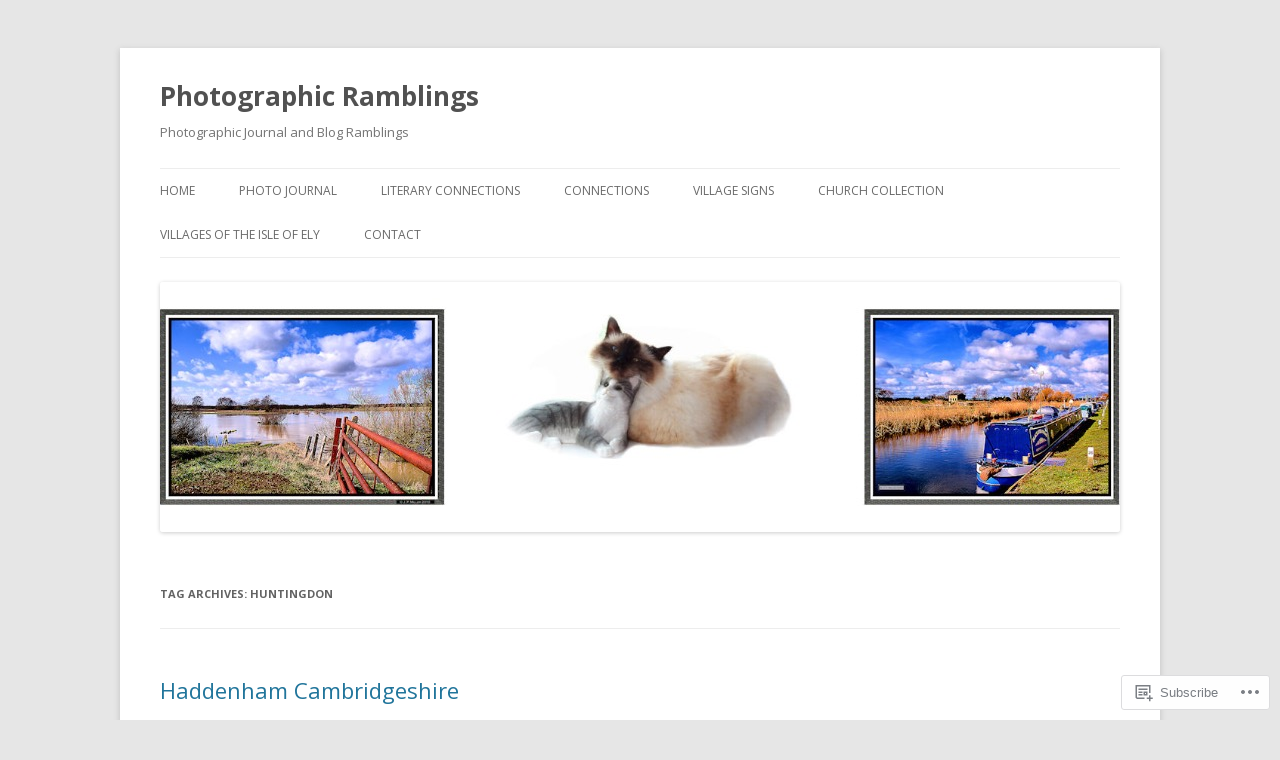

--- FILE ---
content_type: text/html; charset=UTF-8
request_url: https://lowlandrambler.com/tag/huntingdon/
body_size: 22531
content:
<!DOCTYPE html>
<!--[if IE 7]>
<html class="ie ie7" lang="en">
<![endif]-->
<!--[if IE 8]>
<html class="ie ie8" lang="en">
<![endif]-->
<!--[if !(IE 7) & !(IE 8)]><!-->
<html lang="en">
<!--<![endif]-->
<head>
<meta charset="UTF-8" />
<meta name="viewport" content="width=device-width" />
<title>Huntingdon | Photographic Ramblings</title>
<link rel="profile" href="https://gmpg.org/xfn/11" />
<link rel="pingback" href="https://lowlandrambler.com/xmlrpc.php">
<!--[if lt IE 9]>
<script src="https://s0.wp.com/wp-content/themes/pub/twentytwelve/js/html5.js?m=1394055319i&amp;ver=3.7.0" type="text/javascript"></script>
<![endif]-->
<meta name='robots' content='max-image-preview:large' />

<!-- Async WordPress.com Remote Login -->
<script id="wpcom_remote_login_js">
var wpcom_remote_login_extra_auth = '';
function wpcom_remote_login_remove_dom_node_id( element_id ) {
	var dom_node = document.getElementById( element_id );
	if ( dom_node ) { dom_node.parentNode.removeChild( dom_node ); }
}
function wpcom_remote_login_remove_dom_node_classes( class_name ) {
	var dom_nodes = document.querySelectorAll( '.' + class_name );
	for ( var i = 0; i < dom_nodes.length; i++ ) {
		dom_nodes[ i ].parentNode.removeChild( dom_nodes[ i ] );
	}
}
function wpcom_remote_login_final_cleanup() {
	wpcom_remote_login_remove_dom_node_classes( "wpcom_remote_login_msg" );
	wpcom_remote_login_remove_dom_node_id( "wpcom_remote_login_key" );
	wpcom_remote_login_remove_dom_node_id( "wpcom_remote_login_validate" );
	wpcom_remote_login_remove_dom_node_id( "wpcom_remote_login_js" );
	wpcom_remote_login_remove_dom_node_id( "wpcom_request_access_iframe" );
	wpcom_remote_login_remove_dom_node_id( "wpcom_request_access_styles" );
}

// Watch for messages back from the remote login
window.addEventListener( "message", function( e ) {
	if ( e.origin === "https://r-login.wordpress.com" ) {
		var data = {};
		try {
			data = JSON.parse( e.data );
		} catch( e ) {
			wpcom_remote_login_final_cleanup();
			return;
		}

		if ( data.msg === 'LOGIN' ) {
			// Clean up the login check iframe
			wpcom_remote_login_remove_dom_node_id( "wpcom_remote_login_key" );

			var id_regex = new RegExp( /^[0-9]+$/ );
			var token_regex = new RegExp( /^.*|.*|.*$/ );
			if (
				token_regex.test( data.token )
				&& id_regex.test( data.wpcomid )
			) {
				// We have everything we need to ask for a login
				var script = document.createElement( "script" );
				script.setAttribute( "id", "wpcom_remote_login_validate" );
				script.src = '/remote-login.php?wpcom_remote_login=validate'
					+ '&wpcomid=' + data.wpcomid
					+ '&token=' + encodeURIComponent( data.token )
					+ '&host=' + window.location.protocol
					+ '//' + window.location.hostname
					+ '&postid=1617'
					+ '&is_singular=';
				document.body.appendChild( script );
			}

			return;
		}

		// Safari ITP, not logged in, so redirect
		if ( data.msg === 'LOGIN-REDIRECT' ) {
			window.location = 'https://wordpress.com/log-in?redirect_to=' + window.location.href;
			return;
		}

		// Safari ITP, storage access failed, remove the request
		if ( data.msg === 'LOGIN-REMOVE' ) {
			var css_zap = 'html { -webkit-transition: margin-top 1s; transition: margin-top 1s; } /* 9001 */ html { margin-top: 0 !important; } * html body { margin-top: 0 !important; } @media screen and ( max-width: 782px ) { html { margin-top: 0 !important; } * html body { margin-top: 0 !important; } }';
			var style_zap = document.createElement( 'style' );
			style_zap.type = 'text/css';
			style_zap.appendChild( document.createTextNode( css_zap ) );
			document.body.appendChild( style_zap );

			var e = document.getElementById( 'wpcom_request_access_iframe' );
			e.parentNode.removeChild( e );

			document.cookie = 'wordpress_com_login_access=denied; path=/; max-age=31536000';

			return;
		}

		// Safari ITP
		if ( data.msg === 'REQUEST_ACCESS' ) {
			console.log( 'request access: safari' );

			// Check ITP iframe enable/disable knob
			if ( wpcom_remote_login_extra_auth !== 'safari_itp_iframe' ) {
				return;
			}

			// If we are in a "private window" there is no ITP.
			var private_window = false;
			try {
				var opendb = window.openDatabase( null, null, null, null );
			} catch( e ) {
				private_window = true;
			}

			if ( private_window ) {
				console.log( 'private window' );
				return;
			}

			var iframe = document.createElement( 'iframe' );
			iframe.id = 'wpcom_request_access_iframe';
			iframe.setAttribute( 'scrolling', 'no' );
			iframe.setAttribute( 'sandbox', 'allow-storage-access-by-user-activation allow-scripts allow-same-origin allow-top-navigation-by-user-activation' );
			iframe.src = 'https://r-login.wordpress.com/remote-login.php?wpcom_remote_login=request_access&origin=' + encodeURIComponent( data.origin ) + '&wpcomid=' + encodeURIComponent( data.wpcomid );

			var css = 'html { -webkit-transition: margin-top 1s; transition: margin-top 1s; } /* 9001 */ html { margin-top: 46px !important; } * html body { margin-top: 46px !important; } @media screen and ( max-width: 660px ) { html { margin-top: 71px !important; } * html body { margin-top: 71px !important; } #wpcom_request_access_iframe { display: block; height: 71px !important; } } #wpcom_request_access_iframe { border: 0px; height: 46px; position: fixed; top: 0; left: 0; width: 100%; min-width: 100%; z-index: 99999; background: #23282d; } ';

			var style = document.createElement( 'style' );
			style.type = 'text/css';
			style.id = 'wpcom_request_access_styles';
			style.appendChild( document.createTextNode( css ) );
			document.body.appendChild( style );

			document.body.appendChild( iframe );
		}

		if ( data.msg === 'DONE' ) {
			wpcom_remote_login_final_cleanup();
		}
	}
}, false );

// Inject the remote login iframe after the page has had a chance to load
// more critical resources
window.addEventListener( "DOMContentLoaded", function( e ) {
	var iframe = document.createElement( "iframe" );
	iframe.style.display = "none";
	iframe.setAttribute( "scrolling", "no" );
	iframe.setAttribute( "id", "wpcom_remote_login_key" );
	iframe.src = "https://r-login.wordpress.com/remote-login.php"
		+ "?wpcom_remote_login=key"
		+ "&origin=aHR0cHM6Ly9sb3dsYW5kcmFtYmxlci5jb20%3D"
		+ "&wpcomid=14300899"
		+ "&time=" + Math.floor( Date.now() / 1000 );
	document.body.appendChild( iframe );
}, false );
</script>
<link rel='dns-prefetch' href='//s0.wp.com' />
<link rel='dns-prefetch' href='//fonts-api.wp.com' />
<link href='https://fonts.gstatic.com' crossorigin rel='preconnect' />
<link rel="alternate" type="application/rss+xml" title="Photographic Ramblings &raquo; Feed" href="https://lowlandrambler.com/feed/" />
<link rel="alternate" type="application/rss+xml" title="Photographic Ramblings &raquo; Comments Feed" href="https://lowlandrambler.com/comments/feed/" />
<link rel="alternate" type="application/rss+xml" title="Photographic Ramblings &raquo; Huntingdon Tag Feed" href="https://lowlandrambler.com/tag/huntingdon/feed/" />
	<script type="text/javascript">
		/* <![CDATA[ */
		function addLoadEvent(func) {
			var oldonload = window.onload;
			if (typeof window.onload != 'function') {
				window.onload = func;
			} else {
				window.onload = function () {
					oldonload();
					func();
				}
			}
		}
		/* ]]> */
	</script>
	<style id='wp-emoji-styles-inline-css'>

	img.wp-smiley, img.emoji {
		display: inline !important;
		border: none !important;
		box-shadow: none !important;
		height: 1em !important;
		width: 1em !important;
		margin: 0 0.07em !important;
		vertical-align: -0.1em !important;
		background: none !important;
		padding: 0 !important;
	}
/*# sourceURL=wp-emoji-styles-inline-css */
</style>
<link crossorigin='anonymous' rel='stylesheet' id='all-css-2-1' href='/wp-content/plugins/gutenberg-core/v22.2.0/build/styles/block-library/style.css?m=1764855221i&cssminify=yes' type='text/css' media='all' />
<style id='wp-block-library-inline-css'>
.has-text-align-justify {
	text-align:justify;
}
.has-text-align-justify{text-align:justify;}

/*# sourceURL=wp-block-library-inline-css */
</style><style id='global-styles-inline-css'>
:root{--wp--preset--aspect-ratio--square: 1;--wp--preset--aspect-ratio--4-3: 4/3;--wp--preset--aspect-ratio--3-4: 3/4;--wp--preset--aspect-ratio--3-2: 3/2;--wp--preset--aspect-ratio--2-3: 2/3;--wp--preset--aspect-ratio--16-9: 16/9;--wp--preset--aspect-ratio--9-16: 9/16;--wp--preset--color--black: #000000;--wp--preset--color--cyan-bluish-gray: #abb8c3;--wp--preset--color--white: #fff;--wp--preset--color--pale-pink: #f78da7;--wp--preset--color--vivid-red: #cf2e2e;--wp--preset--color--luminous-vivid-orange: #ff6900;--wp--preset--color--luminous-vivid-amber: #fcb900;--wp--preset--color--light-green-cyan: #7bdcb5;--wp--preset--color--vivid-green-cyan: #00d084;--wp--preset--color--pale-cyan-blue: #8ed1fc;--wp--preset--color--vivid-cyan-blue: #0693e3;--wp--preset--color--vivid-purple: #9b51e0;--wp--preset--color--blue: #21759b;--wp--preset--color--dark-gray: #444;--wp--preset--color--medium-gray: #9f9f9f;--wp--preset--color--light-gray: #e6e6e6;--wp--preset--gradient--vivid-cyan-blue-to-vivid-purple: linear-gradient(135deg,rgb(6,147,227) 0%,rgb(155,81,224) 100%);--wp--preset--gradient--light-green-cyan-to-vivid-green-cyan: linear-gradient(135deg,rgb(122,220,180) 0%,rgb(0,208,130) 100%);--wp--preset--gradient--luminous-vivid-amber-to-luminous-vivid-orange: linear-gradient(135deg,rgb(252,185,0) 0%,rgb(255,105,0) 100%);--wp--preset--gradient--luminous-vivid-orange-to-vivid-red: linear-gradient(135deg,rgb(255,105,0) 0%,rgb(207,46,46) 100%);--wp--preset--gradient--very-light-gray-to-cyan-bluish-gray: linear-gradient(135deg,rgb(238,238,238) 0%,rgb(169,184,195) 100%);--wp--preset--gradient--cool-to-warm-spectrum: linear-gradient(135deg,rgb(74,234,220) 0%,rgb(151,120,209) 20%,rgb(207,42,186) 40%,rgb(238,44,130) 60%,rgb(251,105,98) 80%,rgb(254,248,76) 100%);--wp--preset--gradient--blush-light-purple: linear-gradient(135deg,rgb(255,206,236) 0%,rgb(152,150,240) 100%);--wp--preset--gradient--blush-bordeaux: linear-gradient(135deg,rgb(254,205,165) 0%,rgb(254,45,45) 50%,rgb(107,0,62) 100%);--wp--preset--gradient--luminous-dusk: linear-gradient(135deg,rgb(255,203,112) 0%,rgb(199,81,192) 50%,rgb(65,88,208) 100%);--wp--preset--gradient--pale-ocean: linear-gradient(135deg,rgb(255,245,203) 0%,rgb(182,227,212) 50%,rgb(51,167,181) 100%);--wp--preset--gradient--electric-grass: linear-gradient(135deg,rgb(202,248,128) 0%,rgb(113,206,126) 100%);--wp--preset--gradient--midnight: linear-gradient(135deg,rgb(2,3,129) 0%,rgb(40,116,252) 100%);--wp--preset--font-size--small: 13px;--wp--preset--font-size--medium: 20px;--wp--preset--font-size--large: 36px;--wp--preset--font-size--x-large: 42px;--wp--preset--font-family--albert-sans: 'Albert Sans', sans-serif;--wp--preset--font-family--alegreya: Alegreya, serif;--wp--preset--font-family--arvo: Arvo, serif;--wp--preset--font-family--bodoni-moda: 'Bodoni Moda', serif;--wp--preset--font-family--bricolage-grotesque: 'Bricolage Grotesque', sans-serif;--wp--preset--font-family--cabin: Cabin, sans-serif;--wp--preset--font-family--chivo: Chivo, sans-serif;--wp--preset--font-family--commissioner: Commissioner, sans-serif;--wp--preset--font-family--cormorant: Cormorant, serif;--wp--preset--font-family--courier-prime: 'Courier Prime', monospace;--wp--preset--font-family--crimson-pro: 'Crimson Pro', serif;--wp--preset--font-family--dm-mono: 'DM Mono', monospace;--wp--preset--font-family--dm-sans: 'DM Sans', sans-serif;--wp--preset--font-family--dm-serif-display: 'DM Serif Display', serif;--wp--preset--font-family--domine: Domine, serif;--wp--preset--font-family--eb-garamond: 'EB Garamond', serif;--wp--preset--font-family--epilogue: Epilogue, sans-serif;--wp--preset--font-family--fahkwang: Fahkwang, sans-serif;--wp--preset--font-family--figtree: Figtree, sans-serif;--wp--preset--font-family--fira-sans: 'Fira Sans', sans-serif;--wp--preset--font-family--fjalla-one: 'Fjalla One', sans-serif;--wp--preset--font-family--fraunces: Fraunces, serif;--wp--preset--font-family--gabarito: Gabarito, system-ui;--wp--preset--font-family--ibm-plex-mono: 'IBM Plex Mono', monospace;--wp--preset--font-family--ibm-plex-sans: 'IBM Plex Sans', sans-serif;--wp--preset--font-family--ibarra-real-nova: 'Ibarra Real Nova', serif;--wp--preset--font-family--instrument-serif: 'Instrument Serif', serif;--wp--preset--font-family--inter: Inter, sans-serif;--wp--preset--font-family--josefin-sans: 'Josefin Sans', sans-serif;--wp--preset--font-family--jost: Jost, sans-serif;--wp--preset--font-family--libre-baskerville: 'Libre Baskerville', serif;--wp--preset--font-family--libre-franklin: 'Libre Franklin', sans-serif;--wp--preset--font-family--literata: Literata, serif;--wp--preset--font-family--lora: Lora, serif;--wp--preset--font-family--merriweather: Merriweather, serif;--wp--preset--font-family--montserrat: Montserrat, sans-serif;--wp--preset--font-family--newsreader: Newsreader, serif;--wp--preset--font-family--noto-sans-mono: 'Noto Sans Mono', sans-serif;--wp--preset--font-family--nunito: Nunito, sans-serif;--wp--preset--font-family--open-sans: 'Open Sans', sans-serif;--wp--preset--font-family--overpass: Overpass, sans-serif;--wp--preset--font-family--pt-serif: 'PT Serif', serif;--wp--preset--font-family--petrona: Petrona, serif;--wp--preset--font-family--piazzolla: Piazzolla, serif;--wp--preset--font-family--playfair-display: 'Playfair Display', serif;--wp--preset--font-family--plus-jakarta-sans: 'Plus Jakarta Sans', sans-serif;--wp--preset--font-family--poppins: Poppins, sans-serif;--wp--preset--font-family--raleway: Raleway, sans-serif;--wp--preset--font-family--roboto: Roboto, sans-serif;--wp--preset--font-family--roboto-slab: 'Roboto Slab', serif;--wp--preset--font-family--rubik: Rubik, sans-serif;--wp--preset--font-family--rufina: Rufina, serif;--wp--preset--font-family--sora: Sora, sans-serif;--wp--preset--font-family--source-sans-3: 'Source Sans 3', sans-serif;--wp--preset--font-family--source-serif-4: 'Source Serif 4', serif;--wp--preset--font-family--space-mono: 'Space Mono', monospace;--wp--preset--font-family--syne: Syne, sans-serif;--wp--preset--font-family--texturina: Texturina, serif;--wp--preset--font-family--urbanist: Urbanist, sans-serif;--wp--preset--font-family--work-sans: 'Work Sans', sans-serif;--wp--preset--spacing--20: 0.44rem;--wp--preset--spacing--30: 0.67rem;--wp--preset--spacing--40: 1rem;--wp--preset--spacing--50: 1.5rem;--wp--preset--spacing--60: 2.25rem;--wp--preset--spacing--70: 3.38rem;--wp--preset--spacing--80: 5.06rem;--wp--preset--shadow--natural: 6px 6px 9px rgba(0, 0, 0, 0.2);--wp--preset--shadow--deep: 12px 12px 50px rgba(0, 0, 0, 0.4);--wp--preset--shadow--sharp: 6px 6px 0px rgba(0, 0, 0, 0.2);--wp--preset--shadow--outlined: 6px 6px 0px -3px rgb(255, 255, 255), 6px 6px rgb(0, 0, 0);--wp--preset--shadow--crisp: 6px 6px 0px rgb(0, 0, 0);}:where(.is-layout-flex){gap: 0.5em;}:where(.is-layout-grid){gap: 0.5em;}body .is-layout-flex{display: flex;}.is-layout-flex{flex-wrap: wrap;align-items: center;}.is-layout-flex > :is(*, div){margin: 0;}body .is-layout-grid{display: grid;}.is-layout-grid > :is(*, div){margin: 0;}:where(.wp-block-columns.is-layout-flex){gap: 2em;}:where(.wp-block-columns.is-layout-grid){gap: 2em;}:where(.wp-block-post-template.is-layout-flex){gap: 1.25em;}:where(.wp-block-post-template.is-layout-grid){gap: 1.25em;}.has-black-color{color: var(--wp--preset--color--black) !important;}.has-cyan-bluish-gray-color{color: var(--wp--preset--color--cyan-bluish-gray) !important;}.has-white-color{color: var(--wp--preset--color--white) !important;}.has-pale-pink-color{color: var(--wp--preset--color--pale-pink) !important;}.has-vivid-red-color{color: var(--wp--preset--color--vivid-red) !important;}.has-luminous-vivid-orange-color{color: var(--wp--preset--color--luminous-vivid-orange) !important;}.has-luminous-vivid-amber-color{color: var(--wp--preset--color--luminous-vivid-amber) !important;}.has-light-green-cyan-color{color: var(--wp--preset--color--light-green-cyan) !important;}.has-vivid-green-cyan-color{color: var(--wp--preset--color--vivid-green-cyan) !important;}.has-pale-cyan-blue-color{color: var(--wp--preset--color--pale-cyan-blue) !important;}.has-vivid-cyan-blue-color{color: var(--wp--preset--color--vivid-cyan-blue) !important;}.has-vivid-purple-color{color: var(--wp--preset--color--vivid-purple) !important;}.has-black-background-color{background-color: var(--wp--preset--color--black) !important;}.has-cyan-bluish-gray-background-color{background-color: var(--wp--preset--color--cyan-bluish-gray) !important;}.has-white-background-color{background-color: var(--wp--preset--color--white) !important;}.has-pale-pink-background-color{background-color: var(--wp--preset--color--pale-pink) !important;}.has-vivid-red-background-color{background-color: var(--wp--preset--color--vivid-red) !important;}.has-luminous-vivid-orange-background-color{background-color: var(--wp--preset--color--luminous-vivid-orange) !important;}.has-luminous-vivid-amber-background-color{background-color: var(--wp--preset--color--luminous-vivid-amber) !important;}.has-light-green-cyan-background-color{background-color: var(--wp--preset--color--light-green-cyan) !important;}.has-vivid-green-cyan-background-color{background-color: var(--wp--preset--color--vivid-green-cyan) !important;}.has-pale-cyan-blue-background-color{background-color: var(--wp--preset--color--pale-cyan-blue) !important;}.has-vivid-cyan-blue-background-color{background-color: var(--wp--preset--color--vivid-cyan-blue) !important;}.has-vivid-purple-background-color{background-color: var(--wp--preset--color--vivid-purple) !important;}.has-black-border-color{border-color: var(--wp--preset--color--black) !important;}.has-cyan-bluish-gray-border-color{border-color: var(--wp--preset--color--cyan-bluish-gray) !important;}.has-white-border-color{border-color: var(--wp--preset--color--white) !important;}.has-pale-pink-border-color{border-color: var(--wp--preset--color--pale-pink) !important;}.has-vivid-red-border-color{border-color: var(--wp--preset--color--vivid-red) !important;}.has-luminous-vivid-orange-border-color{border-color: var(--wp--preset--color--luminous-vivid-orange) !important;}.has-luminous-vivid-amber-border-color{border-color: var(--wp--preset--color--luminous-vivid-amber) !important;}.has-light-green-cyan-border-color{border-color: var(--wp--preset--color--light-green-cyan) !important;}.has-vivid-green-cyan-border-color{border-color: var(--wp--preset--color--vivid-green-cyan) !important;}.has-pale-cyan-blue-border-color{border-color: var(--wp--preset--color--pale-cyan-blue) !important;}.has-vivid-cyan-blue-border-color{border-color: var(--wp--preset--color--vivid-cyan-blue) !important;}.has-vivid-purple-border-color{border-color: var(--wp--preset--color--vivid-purple) !important;}.has-vivid-cyan-blue-to-vivid-purple-gradient-background{background: var(--wp--preset--gradient--vivid-cyan-blue-to-vivid-purple) !important;}.has-light-green-cyan-to-vivid-green-cyan-gradient-background{background: var(--wp--preset--gradient--light-green-cyan-to-vivid-green-cyan) !important;}.has-luminous-vivid-amber-to-luminous-vivid-orange-gradient-background{background: var(--wp--preset--gradient--luminous-vivid-amber-to-luminous-vivid-orange) !important;}.has-luminous-vivid-orange-to-vivid-red-gradient-background{background: var(--wp--preset--gradient--luminous-vivid-orange-to-vivid-red) !important;}.has-very-light-gray-to-cyan-bluish-gray-gradient-background{background: var(--wp--preset--gradient--very-light-gray-to-cyan-bluish-gray) !important;}.has-cool-to-warm-spectrum-gradient-background{background: var(--wp--preset--gradient--cool-to-warm-spectrum) !important;}.has-blush-light-purple-gradient-background{background: var(--wp--preset--gradient--blush-light-purple) !important;}.has-blush-bordeaux-gradient-background{background: var(--wp--preset--gradient--blush-bordeaux) !important;}.has-luminous-dusk-gradient-background{background: var(--wp--preset--gradient--luminous-dusk) !important;}.has-pale-ocean-gradient-background{background: var(--wp--preset--gradient--pale-ocean) !important;}.has-electric-grass-gradient-background{background: var(--wp--preset--gradient--electric-grass) !important;}.has-midnight-gradient-background{background: var(--wp--preset--gradient--midnight) !important;}.has-small-font-size{font-size: var(--wp--preset--font-size--small) !important;}.has-medium-font-size{font-size: var(--wp--preset--font-size--medium) !important;}.has-large-font-size{font-size: var(--wp--preset--font-size--large) !important;}.has-x-large-font-size{font-size: var(--wp--preset--font-size--x-large) !important;}.has-albert-sans-font-family{font-family: var(--wp--preset--font-family--albert-sans) !important;}.has-alegreya-font-family{font-family: var(--wp--preset--font-family--alegreya) !important;}.has-arvo-font-family{font-family: var(--wp--preset--font-family--arvo) !important;}.has-bodoni-moda-font-family{font-family: var(--wp--preset--font-family--bodoni-moda) !important;}.has-bricolage-grotesque-font-family{font-family: var(--wp--preset--font-family--bricolage-grotesque) !important;}.has-cabin-font-family{font-family: var(--wp--preset--font-family--cabin) !important;}.has-chivo-font-family{font-family: var(--wp--preset--font-family--chivo) !important;}.has-commissioner-font-family{font-family: var(--wp--preset--font-family--commissioner) !important;}.has-cormorant-font-family{font-family: var(--wp--preset--font-family--cormorant) !important;}.has-courier-prime-font-family{font-family: var(--wp--preset--font-family--courier-prime) !important;}.has-crimson-pro-font-family{font-family: var(--wp--preset--font-family--crimson-pro) !important;}.has-dm-mono-font-family{font-family: var(--wp--preset--font-family--dm-mono) !important;}.has-dm-sans-font-family{font-family: var(--wp--preset--font-family--dm-sans) !important;}.has-dm-serif-display-font-family{font-family: var(--wp--preset--font-family--dm-serif-display) !important;}.has-domine-font-family{font-family: var(--wp--preset--font-family--domine) !important;}.has-eb-garamond-font-family{font-family: var(--wp--preset--font-family--eb-garamond) !important;}.has-epilogue-font-family{font-family: var(--wp--preset--font-family--epilogue) !important;}.has-fahkwang-font-family{font-family: var(--wp--preset--font-family--fahkwang) !important;}.has-figtree-font-family{font-family: var(--wp--preset--font-family--figtree) !important;}.has-fira-sans-font-family{font-family: var(--wp--preset--font-family--fira-sans) !important;}.has-fjalla-one-font-family{font-family: var(--wp--preset--font-family--fjalla-one) !important;}.has-fraunces-font-family{font-family: var(--wp--preset--font-family--fraunces) !important;}.has-gabarito-font-family{font-family: var(--wp--preset--font-family--gabarito) !important;}.has-ibm-plex-mono-font-family{font-family: var(--wp--preset--font-family--ibm-plex-mono) !important;}.has-ibm-plex-sans-font-family{font-family: var(--wp--preset--font-family--ibm-plex-sans) !important;}.has-ibarra-real-nova-font-family{font-family: var(--wp--preset--font-family--ibarra-real-nova) !important;}.has-instrument-serif-font-family{font-family: var(--wp--preset--font-family--instrument-serif) !important;}.has-inter-font-family{font-family: var(--wp--preset--font-family--inter) !important;}.has-josefin-sans-font-family{font-family: var(--wp--preset--font-family--josefin-sans) !important;}.has-jost-font-family{font-family: var(--wp--preset--font-family--jost) !important;}.has-libre-baskerville-font-family{font-family: var(--wp--preset--font-family--libre-baskerville) !important;}.has-libre-franklin-font-family{font-family: var(--wp--preset--font-family--libre-franklin) !important;}.has-literata-font-family{font-family: var(--wp--preset--font-family--literata) !important;}.has-lora-font-family{font-family: var(--wp--preset--font-family--lora) !important;}.has-merriweather-font-family{font-family: var(--wp--preset--font-family--merriweather) !important;}.has-montserrat-font-family{font-family: var(--wp--preset--font-family--montserrat) !important;}.has-newsreader-font-family{font-family: var(--wp--preset--font-family--newsreader) !important;}.has-noto-sans-mono-font-family{font-family: var(--wp--preset--font-family--noto-sans-mono) !important;}.has-nunito-font-family{font-family: var(--wp--preset--font-family--nunito) !important;}.has-open-sans-font-family{font-family: var(--wp--preset--font-family--open-sans) !important;}.has-overpass-font-family{font-family: var(--wp--preset--font-family--overpass) !important;}.has-pt-serif-font-family{font-family: var(--wp--preset--font-family--pt-serif) !important;}.has-petrona-font-family{font-family: var(--wp--preset--font-family--petrona) !important;}.has-piazzolla-font-family{font-family: var(--wp--preset--font-family--piazzolla) !important;}.has-playfair-display-font-family{font-family: var(--wp--preset--font-family--playfair-display) !important;}.has-plus-jakarta-sans-font-family{font-family: var(--wp--preset--font-family--plus-jakarta-sans) !important;}.has-poppins-font-family{font-family: var(--wp--preset--font-family--poppins) !important;}.has-raleway-font-family{font-family: var(--wp--preset--font-family--raleway) !important;}.has-roboto-font-family{font-family: var(--wp--preset--font-family--roboto) !important;}.has-roboto-slab-font-family{font-family: var(--wp--preset--font-family--roboto-slab) !important;}.has-rubik-font-family{font-family: var(--wp--preset--font-family--rubik) !important;}.has-rufina-font-family{font-family: var(--wp--preset--font-family--rufina) !important;}.has-sora-font-family{font-family: var(--wp--preset--font-family--sora) !important;}.has-source-sans-3-font-family{font-family: var(--wp--preset--font-family--source-sans-3) !important;}.has-source-serif-4-font-family{font-family: var(--wp--preset--font-family--source-serif-4) !important;}.has-space-mono-font-family{font-family: var(--wp--preset--font-family--space-mono) !important;}.has-syne-font-family{font-family: var(--wp--preset--font-family--syne) !important;}.has-texturina-font-family{font-family: var(--wp--preset--font-family--texturina) !important;}.has-urbanist-font-family{font-family: var(--wp--preset--font-family--urbanist) !important;}.has-work-sans-font-family{font-family: var(--wp--preset--font-family--work-sans) !important;}
/*# sourceURL=global-styles-inline-css */
</style>

<style id='classic-theme-styles-inline-css'>
/*! This file is auto-generated */
.wp-block-button__link{color:#fff;background-color:#32373c;border-radius:9999px;box-shadow:none;text-decoration:none;padding:calc(.667em + 2px) calc(1.333em + 2px);font-size:1.125em}.wp-block-file__button{background:#32373c;color:#fff;text-decoration:none}
/*# sourceURL=/wp-includes/css/classic-themes.min.css */
</style>
<link crossorigin='anonymous' rel='stylesheet' id='all-css-4-1' href='/_static/??-eJx9jEEOAiEQBD/kQECjeDC+ZWEnijIwYWA3/l72op689KFTVXplCCU3zE1z6reYRYfiUwlP0VYZpwxIJE4IFRd10HOU9iFA2iuhCiI7/ROiDt9WxfETT20jCOc4YUIa2D9t5eGA91xRBMZS7ATtPkTZvCtdzNEZt7f2fHq8Afl7R7w=&cssminify=yes' type='text/css' media='all' />
<link rel='stylesheet' id='twentytwelve-fonts-css' href='https://fonts-api.wp.com/css?family=Open+Sans%3A400italic%2C700italic%2C400%2C700&#038;subset=latin%2Clatin-ext&#038;display=fallback' media='all' />
<link crossorigin='anonymous' rel='stylesheet' id='all-css-6-1' href='/_static/??-eJzTLy/QTc7PK0nNK9EvyUjNTS3WLyhN0i8pBwpUAsmcslT94pLKnFS95OJiHX0iVAPV6Sfl5CdnF4O02OfaGpqbWpibWJiZW2YBADBZKMU=&cssminify=yes' type='text/css' media='all' />
<link crossorigin='anonymous' rel='stylesheet' id='all-css-8-1' href='/_static/??-eJx9i0EOwjAMBD+EcUEiggPiLW1k0iAnjmqnUX9PuLUXLqud1Q62Al6yUTa0mRIpljqhtT5sPXklVNuYoBUv6exVT7hzUoXCNcSsuNDEEnoN2F87/CcFEmDxo0XJB4A3j3H5qa/0vNyGh3PD1d0/X5shQdY=&cssminify=yes' type='text/css' media='all' />
<style id='jetpack-global-styles-frontend-style-inline-css'>
:root { --font-headings: unset; --font-base: unset; --font-headings-default: -apple-system,BlinkMacSystemFont,"Segoe UI",Roboto,Oxygen-Sans,Ubuntu,Cantarell,"Helvetica Neue",sans-serif; --font-base-default: -apple-system,BlinkMacSystemFont,"Segoe UI",Roboto,Oxygen-Sans,Ubuntu,Cantarell,"Helvetica Neue",sans-serif;}
/*# sourceURL=jetpack-global-styles-frontend-style-inline-css */
</style>
<link crossorigin='anonymous' rel='stylesheet' id='all-css-10-1' href='/wp-content/themes/h4/global.css?m=1420737423i&cssminify=yes' type='text/css' media='all' />
<script type="text/javascript" id="wpcom-actionbar-placeholder-js-extra">
/* <![CDATA[ */
var actionbardata = {"siteID":"14300899","postID":"0","siteURL":"https://lowlandrambler.com","xhrURL":"https://lowlandrambler.com/wp-admin/admin-ajax.php","nonce":"7ed99205b0","isLoggedIn":"","statusMessage":"","subsEmailDefault":"instantly","proxyScriptUrl":"https://s0.wp.com/wp-content/js/wpcom-proxy-request.js?m=1513050504i&amp;ver=20211021","i18n":{"followedText":"New posts from this site will now appear in your \u003Ca href=\"https://wordpress.com/reader\"\u003EReader\u003C/a\u003E","foldBar":"Collapse this bar","unfoldBar":"Expand this bar","shortLinkCopied":"Shortlink copied to clipboard."}};
//# sourceURL=wpcom-actionbar-placeholder-js-extra
/* ]]> */
</script>
<script type="text/javascript" id="jetpack-mu-wpcom-settings-js-before">
/* <![CDATA[ */
var JETPACK_MU_WPCOM_SETTINGS = {"assetsUrl":"https://s0.wp.com/wp-content/mu-plugins/jetpack-mu-wpcom-plugin/moon/jetpack_vendor/automattic/jetpack-mu-wpcom/src/build/"};
//# sourceURL=jetpack-mu-wpcom-settings-js-before
/* ]]> */
</script>
<script crossorigin='anonymous' type='text/javascript'  src='/_static/??-eJzTLy/QTc7PK0nNK9HPKtYvyinRLSjKr6jUyyrW0QfKZeYl55SmpBaDJLMKS1OLKqGUXm5mHkFFurmZ6UWJJalQxfa5tobmRgamxgZmFpZZACbyLJI='></script>
<script type="text/javascript" id="rlt-proxy-js-after">
/* <![CDATA[ */
	rltInitialize( {"token":null,"iframeOrigins":["https:\/\/widgets.wp.com"]} );
//# sourceURL=rlt-proxy-js-after
/* ]]> */
</script>
<link rel="EditURI" type="application/rsd+xml" title="RSD" href="https://lowlandrambler.wordpress.com/xmlrpc.php?rsd" />
<meta name="generator" content="WordPress.com" />

<!-- Jetpack Open Graph Tags -->
<meta property="og:type" content="website" />
<meta property="og:title" content="Huntingdon &#8211; Photographic Ramblings" />
<meta property="og:url" content="https://lowlandrambler.com/tag/huntingdon/" />
<meta property="og:site_name" content="Photographic Ramblings" />
<meta property="og:image" content="https://lowlandrambler.com/wp-content/uploads/2020/08/image.jpg?w=200" />
<meta property="og:image:width" content="200" />
<meta property="og:image:height" content="200" />
<meta property="og:image:alt" content="" />
<meta property="og:locale" content="en_US" />

<!-- End Jetpack Open Graph Tags -->
<link rel='openid.server' href='https://lowlandrambler.com/?openidserver=1' />
<link rel='openid.delegate' href='https://lowlandrambler.com/' />
<link rel="search" type="application/opensearchdescription+xml" href="https://lowlandrambler.com/osd.xml" title="Photographic Ramblings" />
<link rel="search" type="application/opensearchdescription+xml" href="https://s1.wp.com/opensearch.xml" title="WordPress.com" />
<meta name="description" content="Posts about Huntingdon written by James P Miller" />
<link rel="icon" href="https://lowlandrambler.com/wp-content/uploads/2020/08/image.jpg?w=32" sizes="32x32" />
<link rel="icon" href="https://lowlandrambler.com/wp-content/uploads/2020/08/image.jpg?w=192" sizes="192x192" />
<link rel="apple-touch-icon" href="https://lowlandrambler.com/wp-content/uploads/2020/08/image.jpg?w=180" />
<meta name="msapplication-TileImage" content="https://lowlandrambler.com/wp-content/uploads/2020/08/image.jpg?w=270" />
<link crossorigin='anonymous' rel='stylesheet' id='all-css-2-3' href='/_static/??-eJydjdEKwjAMRX/IGqaT+SJ+inRZGN3SpDQtw78Xwe1Rxh7P4XIuLMmhSiEpEKtLXMcgBhOV5HH+MURVgVcQhJ4VZwNbQqJ8RrMT7C9EHSqTAfqs1Yi30SqOBktgGtzomSm//9H34BkfTXe7Xu5t17TTB3k+YIU=&cssminify=yes' type='text/css' media='all' />
</head>

<body class="archive tag tag-huntingdon tag-1035381 wp-embed-responsive wp-theme-pubtwentytwelve customizer-styles-applied full-width custom-font-enabled single-author jetpack-reblog-enabled custom-colors">
<div id="page" class="hfeed site">
	<header id="masthead" class="site-header">
				<hgroup>
			<h1 class="site-title"><a href="https://lowlandrambler.com/" title="Photographic Ramblings" rel="home">Photographic Ramblings</a></h1>
			<h2 class="site-description">Photographic Journal and Blog Ramblings</h2>
		</hgroup>

		<nav id="site-navigation" class="main-navigation">
			<button class="menu-toggle">Menu</button>
			<a class="assistive-text" href="#content" title="Skip to content">Skip to content</a>
			<div class="menu-index-container"><ul id="menu-index" class="nav-menu"><li id="menu-item-1733" class="menu-item menu-item-type-post_type menu-item-object-page menu-item-home menu-item-1733"><a href="https://lowlandrambler.com/">Home</a></li>
<li id="menu-item-354" class="menu-item menu-item-type-taxonomy menu-item-object-category menu-item-has-children menu-item-354"><a href="https://lowlandrambler.com/category/photo-journal/">Photo Journal</a>
<ul class="sub-menu">
	<li id="menu-item-1543" class="menu-item menu-item-type-post_type menu-item-object-page menu-item-1543"><a href="https://lowlandrambler.com/bedfordshire/">Bedfordshire</a></li>
	<li id="menu-item-355" class="menu-item menu-item-type-taxonomy menu-item-object-category menu-item-355"><a href="https://lowlandrambler.com/category/photo-journal/cambridgeshire/">Cambridgeshire</a></li>
	<li id="menu-item-356" class="menu-item menu-item-type-taxonomy menu-item-object-category menu-item-356"><a href="https://lowlandrambler.com/category/photo-journal/lincolnshire/">Lincolnshire</a></li>
	<li id="menu-item-1020" class="menu-item menu-item-type-taxonomy menu-item-object-category menu-item-1020"><a href="https://lowlandrambler.com/category/photo-journal/norfolk/">Norfolk</a></li>
	<li id="menu-item-357" class="menu-item menu-item-type-taxonomy menu-item-object-category menu-item-357"><a href="https://lowlandrambler.com/category/photo-journal/northamptonshire/">Northamptonshire</a></li>
	<li id="menu-item-358" class="menu-item menu-item-type-taxonomy menu-item-object-category menu-item-358"><a href="https://lowlandrambler.com/category/photo-journal/rutland/">Rutland</a></li>
	<li id="menu-item-825" class="menu-item menu-item-type-taxonomy menu-item-object-category menu-item-825"><a href="https://lowlandrambler.com/category/photo-journal/scotland/">Scotland</a></li>
	<li id="menu-item-2431" class="menu-item menu-item-type-taxonomy menu-item-object-category menu-item-2431"><a href="https://lowlandrambler.com/category/photo-journal/suffolk/">Suffolk</a></li>
</ul>
</li>
<li id="menu-item-562" class="menu-item menu-item-type-taxonomy menu-item-object-category menu-item-has-children menu-item-562"><a href="https://lowlandrambler.com/category/literary-connections/">Literary Connections</a>
<ul class="sub-menu">
	<li id="menu-item-2125" class="menu-item menu-item-type-taxonomy menu-item-object-category menu-item-2125"><a href="https://lowlandrambler.com/category/literary-connections/jane-austen/">Jane Austen</a></li>
	<li id="menu-item-963" class="menu-item menu-item-type-taxonomy menu-item-object-category menu-item-963"><a href="https://lowlandrambler.com/category/literary-connections/dorothy-l-sayers/">Dorothy L Sayers</a></li>
	<li id="menu-item-932" class="menu-item menu-item-type-taxonomy menu-item-object-category menu-item-932"><a href="https://lowlandrambler.com/category/literary-connections/edwin-muir/">Edwin Muir</a></li>
	<li id="menu-item-848" class="menu-item menu-item-type-taxonomy menu-item-object-category menu-item-848"><a href="https://lowlandrambler.com/category/literary-connections/john-clare/">John Clare</a></li>
	<li id="menu-item-931" class="menu-item menu-item-type-taxonomy menu-item-object-category menu-item-931"><a href="https://lowlandrambler.com/category/literary-connections/laurence-sterne/">Laurence Sterne</a></li>
	<li id="menu-item-1021" class="menu-item menu-item-type-taxonomy menu-item-object-category menu-item-1021"><a href="https://lowlandrambler.com/category/literary-connections/robert-bloomfield/">Robert Bloomfield</a></li>
	<li id="menu-item-1043" class="menu-item menu-item-type-taxonomy menu-item-object-category menu-item-1043"><a href="https://lowlandrambler.com/category/literary-connections/dr-samuel-johnson/">Dr Samuel Johnson</a></li>
	<li id="menu-item-1308" class="menu-item menu-item-type-taxonomy menu-item-object-category menu-item-1308"><a href="https://lowlandrambler.com/category/literary-connections/john-dryden/">John Dryden</a></li>
	<li id="menu-item-2047" class="menu-item menu-item-type-taxonomy menu-item-object-category menu-item-2047"><a href="https://lowlandrambler.com/category/literary-connections/alfred-lord-tennyson/">Alfred Lord Tennyson</a></li>
	<li id="menu-item-2718" class="menu-item menu-item-type-taxonomy menu-item-object-category menu-item-2718"><a href="https://lowlandrambler.com/category/literary-connections/charles-dickens/">Charles Dickens</a></li>
	<li id="menu-item-1557" class="menu-item menu-item-type-taxonomy menu-item-object-category menu-item-1557"><a href="https://lowlandrambler.com/category/literary-connections/john-donne/">John Donne</a></li>
	<li id="menu-item-2424" class="menu-item menu-item-type-taxonomy menu-item-object-category menu-item-2424"><a href="https://lowlandrambler.com/category/literary-connections/dorothy-wordsworth/">Dorothy Wordsworth</a></li>
	<li id="menu-item-2110" class="menu-item menu-item-type-taxonomy menu-item-object-category menu-item-2110"><a href="https://lowlandrambler.com/category/literary-connections/george-herbert/">George Herbert</a></li>
	<li id="menu-item-2481" class="menu-item menu-item-type-taxonomy menu-item-object-category menu-item-2481"><a href="https://lowlandrambler.com/category/literary-connections/anthony-trollope/">Anthony Trollope</a></li>
</ul>
</li>
<li id="menu-item-1060" class="menu-item menu-item-type-taxonomy menu-item-object-category menu-item-has-children menu-item-1060"><a href="https://lowlandrambler.com/category/connections/">Connections</a>
<ul class="sub-menu">
	<li id="menu-item-2189" class="menu-item menu-item-type-taxonomy menu-item-object-category menu-item-2189"><a href="https://lowlandrambler.com/category/connections/mary-queen-of-scots/">Mary Queen of Scots</a></li>
	<li id="menu-item-1061" class="menu-item menu-item-type-taxonomy menu-item-object-category menu-item-1061"><a href="https://lowlandrambler.com/category/connections/pocahontas/">Pocahontas</a></li>
</ul>
</li>
<li id="menu-item-684" class="menu-item menu-item-type-custom menu-item-object-custom menu-item-has-children menu-item-684"><a href="https://lowlandrambler.com/village-signs/">Village Signs</a>
<ul class="sub-menu">
	<li id="menu-item-685" class="menu-item menu-item-type-post_type menu-item-object-page menu-item-685"><a href="https://lowlandrambler.com/village-signs/">Village Signs</a></li>
	<li id="menu-item-678" class="menu-item menu-item-type-post_type menu-item-object-page menu-item-678"><a href="https://lowlandrambler.com/village-signs/cambridgeshire-village-signs/">Cambridgeshire Village Signs</a></li>
	<li id="menu-item-731" class="menu-item menu-item-type-post_type menu-item-object-page menu-item-731"><a href="https://lowlandrambler.com/village-signs/norfolk-signs/">Norfolk Village Signs</a></li>
	<li id="menu-item-757" class="menu-item menu-item-type-post_type menu-item-object-page menu-item-757"><a href="https://lowlandrambler.com/village-signs/suffolk-village-signs/">Suffolk Village Signs</a></li>
	<li id="menu-item-766" class="menu-item menu-item-type-post_type menu-item-object-page menu-item-766"><a href="https://lowlandrambler.com/village-signs/lincolnshire-village-signs/">Lincolnshire Village Signs</a></li>
	<li id="menu-item-774" class="menu-item menu-item-type-post_type menu-item-object-page menu-item-774"><a href="https://lowlandrambler.com/village-signs/northamptonshire-village-signs/">Northamptonshire Village Signs</a></li>
</ul>
</li>
<li id="menu-item-810" class="menu-item menu-item-type-post_type menu-item-object-page menu-item-810"><a href="https://lowlandrambler.com/church-collection/">Church Collection</a></li>
<li id="menu-item-1529" class="menu-item menu-item-type-post_type menu-item-object-page menu-item-1529"><a href="https://lowlandrambler.com/index-villages-of-the-isle-of-ely/">Villages of The Isle of Ely</a></li>
<li id="menu-item-1739" class="menu-item menu-item-type-post_type menu-item-object-page menu-item-1739"><a href="https://lowlandrambler.com/contact/">Contact</a></li>
</ul></div>		</nav><!-- #site-navigation -->

						<a href="https://lowlandrambler.com/"><img src="https://lowlandrambler.com/wp-content/uploads/2018/08/a8c201ca-121a-4062-8b7c-f1afeba27706.jpeg" class="header-image" width="960" height="250" alt="" /></a>
			</header><!-- #masthead -->

	<div id="main" class="wrapper">
	<section id="primary" class="site-content">
		<div id="content" role="main">

					<header class="archive-header">
				<h1 class="archive-title">
				Tag Archives: <span>Huntingdon</span>				</h1>

						</header><!-- .archive-header -->

			
	<article id="post-1617" class="post-1617 post type-post status-publish format-standard hentry category-cambridgeshire category-village-of-the-isle-of-ely tag-1838800 tag-1st-earl-of-suffolk tag-aldreth-causeway tag-cambridgeshire tag-chancellor-of-the-university-of-cambridge tag-fens tag-haddenham tag-haddenham-cambridgeshire tag-huntingdon tag-littleport tag-lord-lieutenant-of-cambridgeshire tag-newmarket tag-the-isle-of-ely tag-the-lord-of-the-manor tag-thomas-howard tag-thorny">
				<header class="entry-header">
			
						<h1 class="entry-title">
				<a href="https://lowlandrambler.com/2015/05/01/haddenham/" rel="bookmark">Haddenham Cambridgeshire</a>
			</h1>
										<div class="comments-link">
					<a href="https://lowlandrambler.com/2015/05/01/haddenham/#respond"><span class="leave-reply">Leave a reply</span></a>				</div><!-- .comments-link -->
					</header><!-- .entry-header -->

				<div class="entry-content">
			<p style="text-align:left;">On a grey day when rain was a probability opposed to a possibility I set out for Haddenham In The Isle of Ely Cambridgeshire. You can give your imagination a treat by dreaming of undulating landscapes and mountainous regions as Haddenham sits on a ridge in The Isle at a staggering 121 feet (&#8220;In old money&#8221;).</p>
<p style="text-align:center;"><a href="https://lowlandrambler.com/wp-content/uploads/2015/03/haddenham-holytrinitychurch-haddenham-2.jpg"><img data-attachment-id="1611" data-permalink="https://lowlandrambler.com/2015/05/01/haddenham/holy-trinity-church-haddenham-cambridgeshire-england/" data-orig-file="https://lowlandrambler.com/wp-content/uploads/2015/03/haddenham-holytrinitychurch-haddenham-2.jpg" data-orig-size="800,539" data-comments-opened="1" data-image-meta="{&quot;aperture&quot;:&quot;0&quot;,&quot;credit&quot;:&quot;James P Miller&quot;,&quot;camera&quot;:&quot;&quot;,&quot;caption&quot;:&quot;&quot;,&quot;created_timestamp&quot;:&quot;0&quot;,&quot;copyright&quot;:&quot;James P Miller&quot;,&quot;focal_length&quot;:&quot;0&quot;,&quot;iso&quot;:&quot;0&quot;,&quot;shutter_speed&quot;:&quot;0&quot;,&quot;title&quot;:&quot;Holy Trinity Church, Haddenham, Cambridgeshire, England&quot;,&quot;orientation&quot;:&quot;1&quot;}" data-image-title="Holy Trinity Church, Haddenham, Cambridgeshire, England" data-image-description="" data-image-caption="" data-medium-file="https://lowlandrambler.com/wp-content/uploads/2015/03/haddenham-holytrinitychurch-haddenham-2.jpg?w=300" data-large-file="https://lowlandrambler.com/wp-content/uploads/2015/03/haddenham-holytrinitychurch-haddenham-2.jpg?w=800" class=" size-full wp-image-1611 alignleft" src="https://lowlandrambler.com/wp-content/uploads/2015/03/haddenham-holytrinitychurch-haddenham-2.jpg?w=960" alt="Holy Trinity Church Haddenham Cambridgeshire"   srcset="https://lowlandrambler.com/wp-content/uploads/2015/03/haddenham-holytrinitychurch-haddenham-2.jpg?w=627&amp;h=422 627w, https://lowlandrambler.com/wp-content/uploads/2015/03/haddenham-holytrinitychurch-haddenham-2.jpg?w=150&amp;h=101 150w, https://lowlandrambler.com/wp-content/uploads/2015/03/haddenham-holytrinitychurch-haddenham-2.jpg?w=300&amp;h=202 300w, https://lowlandrambler.com/wp-content/uploads/2015/03/haddenham-holytrinitychurch-haddenham-2.jpg?w=768&amp;h=517 768w, https://lowlandrambler.com/wp-content/uploads/2015/03/haddenham-holytrinitychurch-haddenham-2.jpg 800w" sizes="(max-width: 627px) 100vw, 627px"></a>Holy Trinity Church</p>
<p style="text-align:left;">Before the fens were drained Haddenham was the main entrance into The Isle of Ely from Aldreth Causeway so it was of significant importance, its population was the largest with the exception of Littleport and Thorny, today it has to contend with articulated vehicles escaping the A14 on their way between Huntingdon and Newmarket.</p>
<h4><a href="https://lowlandrambler.com/wp-content/uploads/2015/03/haddenham-porchhouse-cambridgeshire-3.jpg"><img data-attachment-id="1613" data-permalink="https://lowlandrambler.com/2015/05/01/haddenham/porch-house-haddenham/" data-orig-file="https://lowlandrambler.com/wp-content/uploads/2015/03/haddenham-porchhouse-cambridgeshire-3.jpg" data-orig-size="800,458" data-comments-opened="1" data-image-meta="{&quot;aperture&quot;:&quot;0&quot;,&quot;credit&quot;:&quot;James P Miller&quot;,&quot;camera&quot;:&quot;&quot;,&quot;caption&quot;:&quot;Porch House, Haddenham, Cambridgehsire, Engalnd&quot;,&quot;created_timestamp&quot;:&quot;0&quot;,&quot;copyright&quot;:&quot;James P Miller&quot;,&quot;focal_length&quot;:&quot;0&quot;,&quot;iso&quot;:&quot;0&quot;,&quot;shutter_speed&quot;:&quot;0&quot;,&quot;title&quot;:&quot;Porch House, Haddenham&quot;,&quot;orientation&quot;:&quot;1&quot;}" data-image-title="Porch House, Haddenham" data-image-description="&lt;p&gt;Porch House, Haddenham, Cambridgehsire, Engalnd&lt;/p&gt;
" data-image-caption="" data-medium-file="https://lowlandrambler.com/wp-content/uploads/2015/03/haddenham-porchhouse-cambridgeshire-3.jpg?w=300" data-large-file="https://lowlandrambler.com/wp-content/uploads/2015/03/haddenham-porchhouse-cambridgeshire-3.jpg?w=800" class=" size-full wp-image-1613 alignleft" src="https://lowlandrambler.com/wp-content/uploads/2015/03/haddenham-porchhouse-cambridgeshire-3.jpg?w=960" alt="Porch House Hillrow Haddenham Cambridgeshire"   srcset="https://lowlandrambler.com/wp-content/uploads/2015/03/haddenham-porchhouse-cambridgeshire-3.jpg?w=627&amp;h=359 627w, https://lowlandrambler.com/wp-content/uploads/2015/03/haddenham-porchhouse-cambridgeshire-3.jpg?w=150&amp;h=86 150w, https://lowlandrambler.com/wp-content/uploads/2015/03/haddenham-porchhouse-cambridgeshire-3.jpg?w=300&amp;h=172 300w, https://lowlandrambler.com/wp-content/uploads/2015/03/haddenham-porchhouse-cambridgeshire-3.jpg?w=768&amp;h=440 768w, https://lowlandrambler.com/wp-content/uploads/2015/03/haddenham-porchhouse-cambridgeshire-3.jpg 800w" sizes="(max-width: 627px) 100vw, 627px"></a></h4>
<p style="text-align:center;">Porch House, Hillrow</p>
<p style="text-align:left;">In 1612 the Lord of the manor was none other than Thomas Howard, 1st Earl of Suffolk, Lord Lieutenant of Cambridgeshire and Chancellor of the University of Cambridge whose daughter Frances was implicated in the poisoning of&nbsp;Sir Thomas Overbury. It gave him the entitlement to hold a market and fair in Aldreth and Haddenham.</p>
<p style="text-align:left;">If you are of a campanological bent you may be interested to know there was bell foundry in Haddenham between 1665 and 1680, producing bells for Witchford and other villages in Cambridgeshire.</p>
<p style="text-align:left;">In March 1947 the whole of the western end of the parish was severely effect by the great floods.</p>
<div class="tiled-gallery type-rectangular tiled-gallery-unresized" data-original-width="960" data-carousel-extra='{&quot;blog_id&quot;:14300899,&quot;permalink&quot;:&quot;https:\/\/lowlandrambler.com\/2015\/05\/01\/haddenham\/&quot;,&quot;likes_blog_id&quot;:14300899}' itemscope itemtype="http://schema.org/ImageGallery" > <div class="gallery-row" style="width: 960px; height: 595px;" data-original-width="960" data-original-height="595" > <div class="gallery-group images-1" style="width: 595px; height: 595px;" data-original-width="595" data-original-height="595" > <div class="tiled-gallery-item tiled-gallery-item-large" itemprop="associatedMedia" itemscope itemtype="http://schema.org/ImageObject"> <a href="https://lowlandrambler.com/haddenham-butchershop-cambridgeshire/" border="0" itemprop="url"> <meta itemprop="width" content="591"> <meta itemprop="height" content="591"> <img class="" data-attachment-id="1608" data-orig-file="https://lowlandrambler.com/wp-content/uploads/2015/03/haddenham-butchershop-cambridgeshire.jpg" data-orig-size="800,800" data-comments-opened="1" data-image-meta="{&quot;aperture&quot;:&quot;0&quot;,&quot;credit&quot;:&quot;James P Miller&quot;,&quot;camera&quot;:&quot;&quot;,&quot;caption&quot;:&quot;&quot;,&quot;created_timestamp&quot;:&quot;1426586869&quot;,&quot;copyright&quot;:&quot;James P Miller&quot;,&quot;focal_length&quot;:&quot;0&quot;,&quot;iso&quot;:&quot;0&quot;,&quot;shutter_speed&quot;:&quot;0&quot;,&quot;title&quot;:&quot;&quot;,&quot;orientation&quot;:&quot;1&quot;}" data-image-title="Haddenham-ButcherShop-Cambridgeshire" data-image-description="" data-medium-file="https://lowlandrambler.com/wp-content/uploads/2015/03/haddenham-butchershop-cambridgeshire.jpg?w=300" data-large-file="https://lowlandrambler.com/wp-content/uploads/2015/03/haddenham-butchershop-cambridgeshire.jpg?w=800" src="https://i0.wp.com/lowlandrambler.com/wp-content/uploads/2015/03/haddenham-butchershop-cambridgeshire.jpg?w=591&#038;h=591&#038;crop=1&#038;ssl=1" srcset="https://i0.wp.com/lowlandrambler.com/wp-content/uploads/2015/03/haddenham-butchershop-cambridgeshire.jpg?w=591&amp;h=591&amp;crop=1&amp;ssl=1 591w, https://i0.wp.com/lowlandrambler.com/wp-content/uploads/2015/03/haddenham-butchershop-cambridgeshire.jpg?w=150&amp;h=150&amp;crop=1&amp;ssl=1 150w, https://i0.wp.com/lowlandrambler.com/wp-content/uploads/2015/03/haddenham-butchershop-cambridgeshire.jpg?w=300&amp;h=300&amp;crop=1&amp;ssl=1 300w, https://i0.wp.com/lowlandrambler.com/wp-content/uploads/2015/03/haddenham-butchershop-cambridgeshire.jpg?w=768&amp;h=768&amp;crop=1&amp;ssl=1 768w, https://i0.wp.com/lowlandrambler.com/wp-content/uploads/2015/03/haddenham-butchershop-cambridgeshire.jpg 800w" width="591" height="591" loading="lazy" data-original-width="591" data-original-height="591" itemprop="http://schema.org/image" title="Haddenham-ButcherShop-Cambridgeshire" alt="Haddenham-ButcherShop-Cambridgeshire" style="width: 591px; height: 591px;" /> </a> </div> </div> <!-- close group --> <div class="gallery-group images-2" style="width: 365px; height: 595px;" data-original-width="365" data-original-height="595" > <div class="tiled-gallery-item tiled-gallery-item-large" itemprop="associatedMedia" itemscope itemtype="http://schema.org/ImageObject"> <a href="https://lowlandrambler.com/haddenham-highstreet-cambridgeshire/" border="0" itemprop="url"> <meta itemprop="width" content="361"> <meta itemprop="height" content="218"> <img class="" data-attachment-id="1610" data-orig-file="https://lowlandrambler.com/wp-content/uploads/2015/03/haddenham-highstreet-cambridgeshire.jpg" data-orig-size="800,484" data-comments-opened="1" data-image-meta="{&quot;aperture&quot;:&quot;0&quot;,&quot;credit&quot;:&quot;James P Miller&quot;,&quot;camera&quot;:&quot;&quot;,&quot;caption&quot;:&quot;&quot;,&quot;created_timestamp&quot;:&quot;1426586779&quot;,&quot;copyright&quot;:&quot;James P Miller&quot;,&quot;focal_length&quot;:&quot;0&quot;,&quot;iso&quot;:&quot;0&quot;,&quot;shutter_speed&quot;:&quot;0&quot;,&quot;title&quot;:&quot;&quot;,&quot;orientation&quot;:&quot;1&quot;}" data-image-title="Haddenham-HIghStreet-Cambridgeshire" data-image-description="" data-medium-file="https://lowlandrambler.com/wp-content/uploads/2015/03/haddenham-highstreet-cambridgeshire.jpg?w=300" data-large-file="https://lowlandrambler.com/wp-content/uploads/2015/03/haddenham-highstreet-cambridgeshire.jpg?w=800" src="https://i0.wp.com/lowlandrambler.com/wp-content/uploads/2015/03/haddenham-highstreet-cambridgeshire.jpg?w=361&#038;h=218&#038;ssl=1" srcset="https://i0.wp.com/lowlandrambler.com/wp-content/uploads/2015/03/haddenham-highstreet-cambridgeshire.jpg?w=361&amp;h=218&amp;ssl=1 361w, https://i0.wp.com/lowlandrambler.com/wp-content/uploads/2015/03/haddenham-highstreet-cambridgeshire.jpg?w=722&amp;h=437&amp;ssl=1 722w, https://i0.wp.com/lowlandrambler.com/wp-content/uploads/2015/03/haddenham-highstreet-cambridgeshire.jpg?w=150&amp;h=91&amp;ssl=1 150w, https://i0.wp.com/lowlandrambler.com/wp-content/uploads/2015/03/haddenham-highstreet-cambridgeshire.jpg?w=300&amp;h=182&amp;ssl=1 300w" width="361" height="218" loading="lazy" data-original-width="361" data-original-height="218" itemprop="http://schema.org/image" title="Haddenham-HIghStreet-Cambridgeshire" alt="Haddenham-HIghStreet-Cambridgeshire" style="width: 361px; height: 218px;" /> </a> </div> <div class="tiled-gallery-item tiled-gallery-item-large" itemprop="associatedMedia" itemscope itemtype="http://schema.org/ImageObject"> <a href="https://lowlandrambler.com/haddenham-st-ovins-stone-cambridgeshire/" border="0" itemprop="url"> <meta itemprop="width" content="361"> <meta itemprop="height" content="369"> <img class="" data-attachment-id="1614" data-orig-file="https://lowlandrambler.com/wp-content/uploads/2015/03/haddenham-st-ovins-stone-cambridgeshire.jpg" data-orig-size="782,800" data-comments-opened="1" data-image-meta="{&quot;aperture&quot;:&quot;0&quot;,&quot;credit&quot;:&quot;James P Miller&quot;,&quot;camera&quot;:&quot;&quot;,&quot;caption&quot;:&quot;&quot;,&quot;created_timestamp&quot;:&quot;1426587730&quot;,&quot;copyright&quot;:&quot;James P Miller&quot;,&quot;focal_length&quot;:&quot;0&quot;,&quot;iso&quot;:&quot;0&quot;,&quot;shutter_speed&quot;:&quot;0&quot;,&quot;title&quot;:&quot;&quot;,&quot;orientation&quot;:&quot;1&quot;}" data-image-title="Haddenham-St Ovins Stone-Cambridgeshire" data-image-description="" data-medium-file="https://lowlandrambler.com/wp-content/uploads/2015/03/haddenham-st-ovins-stone-cambridgeshire.jpg?w=293" data-large-file="https://lowlandrambler.com/wp-content/uploads/2015/03/haddenham-st-ovins-stone-cambridgeshire.jpg?w=782" src="https://i0.wp.com/lowlandrambler.com/wp-content/uploads/2015/03/haddenham-st-ovins-stone-cambridgeshire.jpg?w=361&#038;h=369&#038;ssl=1" srcset="https://i0.wp.com/lowlandrambler.com/wp-content/uploads/2015/03/haddenham-st-ovins-stone-cambridgeshire.jpg?w=361&amp;h=369&amp;ssl=1 361w, https://i0.wp.com/lowlandrambler.com/wp-content/uploads/2015/03/haddenham-st-ovins-stone-cambridgeshire.jpg?w=722&amp;h=739&amp;ssl=1 722w, https://i0.wp.com/lowlandrambler.com/wp-content/uploads/2015/03/haddenham-st-ovins-stone-cambridgeshire.jpg?w=147&amp;h=150&amp;ssl=1 147w, https://i0.wp.com/lowlandrambler.com/wp-content/uploads/2015/03/haddenham-st-ovins-stone-cambridgeshire.jpg?w=293&amp;h=300&amp;ssl=1 293w" width="361" height="369" loading="lazy" data-original-width="361" data-original-height="369" itemprop="http://schema.org/image" title="Haddenham-St Ovins Stone-Cambridgeshire" alt="Haddenham-St Ovins Stone-Cambridgeshire" style="width: 361px; height: 369px;" /> </a> </div> </div> <!-- close group --> </div> <!-- close row --> <div class="gallery-row" style="width: 960px; height: 582px;" data-original-width="960" data-original-height="582" > <div class="gallery-group images-1" style="width: 562px; height: 582px;" data-original-width="562" data-original-height="582" > <div class="tiled-gallery-item tiled-gallery-item-large" itemprop="associatedMedia" itemscope itemtype="http://schema.org/ImageObject"> <a href="https://lowlandrambler.com/methodist-church-haddenham/" border="0" itemprop="url"> <meta itemprop="width" content="558"> <meta itemprop="height" content="578"> <img class="" data-attachment-id="1612" data-orig-file="https://lowlandrambler.com/wp-content/uploads/2015/03/haddenham-metodistchurch-cambridgeshire.jpg" data-orig-size="772,800" data-comments-opened="1" data-image-meta="{&quot;aperture&quot;:&quot;0&quot;,&quot;credit&quot;:&quot;James P Miller&quot;,&quot;camera&quot;:&quot;&quot;,&quot;caption&quot;:&quot;Methodist Church, Haddenham, Cambridgeshire, England&quot;,&quot;created_timestamp&quot;:&quot;1426586852&quot;,&quot;copyright&quot;:&quot;James P Miller&quot;,&quot;focal_length&quot;:&quot;0&quot;,&quot;iso&quot;:&quot;0&quot;,&quot;shutter_speed&quot;:&quot;0&quot;,&quot;title&quot;:&quot;Methodist Church, Haddenham,&quot;,&quot;orientation&quot;:&quot;1&quot;}" data-image-title="Methodist Church, Haddenham," data-image-description="&lt;p&gt;Methodist Church, Haddenham, Cambridgeshire, England&lt;/p&gt; " data-medium-file="https://lowlandrambler.com/wp-content/uploads/2015/03/haddenham-metodistchurch-cambridgeshire.jpg?w=290" data-large-file="https://lowlandrambler.com/wp-content/uploads/2015/03/haddenham-metodistchurch-cambridgeshire.jpg?w=772" src="https://i0.wp.com/lowlandrambler.com/wp-content/uploads/2015/03/haddenham-metodistchurch-cambridgeshire.jpg?w=558&#038;h=578&#038;ssl=1" srcset="https://i0.wp.com/lowlandrambler.com/wp-content/uploads/2015/03/haddenham-metodistchurch-cambridgeshire.jpg?w=558&amp;h=578&amp;ssl=1 558w, https://i0.wp.com/lowlandrambler.com/wp-content/uploads/2015/03/haddenham-metodistchurch-cambridgeshire.jpg?w=145&amp;h=150&amp;ssl=1 145w, https://i0.wp.com/lowlandrambler.com/wp-content/uploads/2015/03/haddenham-metodistchurch-cambridgeshire.jpg?w=290&amp;h=300&amp;ssl=1 290w, https://i0.wp.com/lowlandrambler.com/wp-content/uploads/2015/03/haddenham-metodistchurch-cambridgeshire.jpg?w=768&amp;h=796&amp;ssl=1 768w, https://i0.wp.com/lowlandrambler.com/wp-content/uploads/2015/03/haddenham-metodistchurch-cambridgeshire.jpg 772w" width="558" height="578" loading="lazy" data-original-width="558" data-original-height="578" itemprop="http://schema.org/image" title="Methodist Church, Haddenham," alt="Methodist Church, Haddenham," style="width: 558px; height: 578px;" /> </a> </div> </div> <!-- close group --> <div class="gallery-group images-1" style="width: 398px; height: 582px;" data-original-width="398" data-original-height="582" > <div class="tiled-gallery-item tiled-gallery-item-large" itemprop="associatedMedia" itemscope itemtype="http://schema.org/ImageObject"> <a href="https://lowlandrambler.com/haddenham-baptistchurch-cambridgeshire/" border="0" itemprop="url"> <meta itemprop="width" content="394"> <meta itemprop="height" content="578"> <img class="" data-attachment-id="1607" data-orig-file="https://lowlandrambler.com/wp-content/uploads/2015/03/haddenham-baptistchurch-cambridgeshire.jpg" data-orig-size="546,800" data-comments-opened="1" data-image-meta="{&quot;aperture&quot;:&quot;0&quot;,&quot;credit&quot;:&quot;James P Miller&quot;,&quot;camera&quot;:&quot;&quot;,&quot;caption&quot;:&quot;&quot;,&quot;created_timestamp&quot;:&quot;1426587426&quot;,&quot;copyright&quot;:&quot;James P Miller&quot;,&quot;focal_length&quot;:&quot;0&quot;,&quot;iso&quot;:&quot;0&quot;,&quot;shutter_speed&quot;:&quot;0&quot;,&quot;title&quot;:&quot;&quot;,&quot;orientation&quot;:&quot;1&quot;}" data-image-title="Haddenham-BaptistChurch-Cambridgeshire" data-image-description="" data-medium-file="https://lowlandrambler.com/wp-content/uploads/2015/03/haddenham-baptistchurch-cambridgeshire.jpg?w=205" data-large-file="https://lowlandrambler.com/wp-content/uploads/2015/03/haddenham-baptistchurch-cambridgeshire.jpg?w=546" src="https://i0.wp.com/lowlandrambler.com/wp-content/uploads/2015/03/haddenham-baptistchurch-cambridgeshire.jpg?w=394&#038;h=578&#038;ssl=1" srcset="https://i0.wp.com/lowlandrambler.com/wp-content/uploads/2015/03/haddenham-baptistchurch-cambridgeshire.jpg?w=394&amp;h=577&amp;ssl=1 394w, https://i0.wp.com/lowlandrambler.com/wp-content/uploads/2015/03/haddenham-baptistchurch-cambridgeshire.jpg?w=102&amp;h=150&amp;ssl=1 102w, https://i0.wp.com/lowlandrambler.com/wp-content/uploads/2015/03/haddenham-baptistchurch-cambridgeshire.jpg?w=205&amp;h=300&amp;ssl=1 205w, https://i0.wp.com/lowlandrambler.com/wp-content/uploads/2015/03/haddenham-baptistchurch-cambridgeshire.jpg 546w" width="394" height="578" loading="lazy" data-original-width="394" data-original-height="578" itemprop="http://schema.org/image" title="Haddenham-BaptistChurch-Cambridgeshire" alt="Haddenham-BaptistChurch-Cambridgeshire" style="width: 394px; height: 578px;" /> </a> </div> </div> <!-- close group --> </div> <!-- close row --> <div class="gallery-row" style="width: 960px; height: 210px;" data-original-width="960" data-original-height="210" > <div class="gallery-group images-1" style="width: 304px; height: 210px;" data-original-width="304" data-original-height="210" > <div class="tiled-gallery-item tiled-gallery-item-large" itemprop="associatedMedia" itemscope itemtype="http://schema.org/ImageObject"> <a href="https://lowlandrambler.com/haddenham-craftcentre-cambridgeshire/" border="0" itemprop="url"> <meta itemprop="width" content="300"> <meta itemprop="height" content="206"> <img class="" data-attachment-id="1609" data-orig-file="https://lowlandrambler.com/wp-content/uploads/2015/03/haddenham-craftcentre-cambridgeshire.jpg" data-orig-size="800,549" data-comments-opened="1" data-image-meta="{&quot;aperture&quot;:&quot;0&quot;,&quot;credit&quot;:&quot;James P Miller&quot;,&quot;camera&quot;:&quot;&quot;,&quot;caption&quot;:&quot;&quot;,&quot;created_timestamp&quot;:&quot;1426586891&quot;,&quot;copyright&quot;:&quot;James P Miller&quot;,&quot;focal_length&quot;:&quot;0&quot;,&quot;iso&quot;:&quot;0&quot;,&quot;shutter_speed&quot;:&quot;0&quot;,&quot;title&quot;:&quot;&quot;,&quot;orientation&quot;:&quot;1&quot;}" data-image-title="Haddenham-CraftCentre-Cambridgeshire" data-image-description="" data-medium-file="https://lowlandrambler.com/wp-content/uploads/2015/03/haddenham-craftcentre-cambridgeshire.jpg?w=300" data-large-file="https://lowlandrambler.com/wp-content/uploads/2015/03/haddenham-craftcentre-cambridgeshire.jpg?w=800" src="https://i0.wp.com/lowlandrambler.com/wp-content/uploads/2015/03/haddenham-craftcentre-cambridgeshire.jpg?w=300&#038;h=206&#038;ssl=1" srcset="https://i0.wp.com/lowlandrambler.com/wp-content/uploads/2015/03/haddenham-craftcentre-cambridgeshire.jpg?w=300&amp;h=206&amp;ssl=1 300w, https://i0.wp.com/lowlandrambler.com/wp-content/uploads/2015/03/haddenham-craftcentre-cambridgeshire.jpg?w=600&amp;h=412&amp;ssl=1 600w, https://i0.wp.com/lowlandrambler.com/wp-content/uploads/2015/03/haddenham-craftcentre-cambridgeshire.jpg?w=150&amp;h=103&amp;ssl=1 150w" width="300" height="206" loading="lazy" data-original-width="300" data-original-height="206" itemprop="http://schema.org/image" title="Haddenham-CraftCentre-Cambridgeshire" alt="Haddenham-CraftCentre-Cambridgeshire" style="width: 300px; height: 206px;" /> </a> </div> </div> <!-- close group --> <div class="gallery-group images-1" style="width: 184px; height: 210px;" data-original-width="184" data-original-height="210" > <div class="tiled-gallery-item tiled-gallery-item-small" itemprop="associatedMedia" itemscope itemtype="http://schema.org/ImageObject"> <a href="https://lowlandrambler.com/the-old-library-haddenham/" border="0" itemprop="url"> <meta itemprop="width" content="180"> <meta itemprop="height" content="206"> <img class="" data-attachment-id="1633" data-orig-file="https://lowlandrambler.com/wp-content/uploads/2015/03/theoldlibrary-haddenham-cambridgeshire.jpg" data-orig-size="697,800" data-comments-opened="1" data-image-meta="{&quot;aperture&quot;:&quot;0&quot;,&quot;credit&quot;:&quot;James P Miller&quot;,&quot;camera&quot;:&quot;&quot;,&quot;caption&quot;:&quot;The Old Library, Haddenham, Cambridgeshire,&quot;,&quot;created_timestamp&quot;:&quot;1359454055&quot;,&quot;copyright&quot;:&quot;James P Miller&quot;,&quot;focal_length&quot;:&quot;0&quot;,&quot;iso&quot;:&quot;0&quot;,&quot;shutter_speed&quot;:&quot;0&quot;,&quot;title&quot;:&quot;The Old Library, Haddenham,&quot;,&quot;orientation&quot;:&quot;1&quot;}" data-image-title="The Old Library, Haddenham," data-image-description="&lt;p&gt;The Old Library, Haddenham, Cambridgeshire,&lt;/p&gt; " data-medium-file="https://lowlandrambler.com/wp-content/uploads/2015/03/theoldlibrary-haddenham-cambridgeshire.jpg?w=261" data-large-file="https://lowlandrambler.com/wp-content/uploads/2015/03/theoldlibrary-haddenham-cambridgeshire.jpg?w=697" src="https://i0.wp.com/lowlandrambler.com/wp-content/uploads/2015/03/theoldlibrary-haddenham-cambridgeshire.jpg?w=180&#038;h=206&#038;ssl=1" srcset="https://i0.wp.com/lowlandrambler.com/wp-content/uploads/2015/03/theoldlibrary-haddenham-cambridgeshire.jpg?w=180&amp;h=207&amp;ssl=1 180w, https://i0.wp.com/lowlandrambler.com/wp-content/uploads/2015/03/theoldlibrary-haddenham-cambridgeshire.jpg?w=360&amp;h=413&amp;ssl=1 360w, https://i0.wp.com/lowlandrambler.com/wp-content/uploads/2015/03/theoldlibrary-haddenham-cambridgeshire.jpg?w=131&amp;h=150&amp;ssl=1 131w, https://i0.wp.com/lowlandrambler.com/wp-content/uploads/2015/03/theoldlibrary-haddenham-cambridgeshire.jpg?w=261&amp;h=300&amp;ssl=1 261w" width="180" height="206" loading="lazy" data-original-width="180" data-original-height="206" itemprop="http://schema.org/image" title="The Old Library, Haddenham," alt="The Old Library, Haddenham, Cambridgeshire" style="width: 180px; height: 206px;" /> </a> </div> </div> <!-- close group --> <div class="gallery-group images-1" style="width: 231px; height: 210px;" data-original-width="231" data-original-height="210" > <div class="tiled-gallery-item tiled-gallery-item-small" itemprop="associatedMedia" itemscope itemtype="http://schema.org/ImageObject"> <a href="https://lowlandrambler.com/index-villages-of-the-isle-of-ely/haddenham-village-sign/" border="0" itemprop="url"> <meta itemprop="width" content="227"> <meta itemprop="height" content="206"> <img class="" data-attachment-id="1615" data-orig-file="https://lowlandrambler.com/wp-content/uploads/2015/03/villagesigns-haddenham-cambridgeshire-1.jpg" data-orig-size="800,726" data-comments-opened="1" data-image-meta="{&quot;aperture&quot;:&quot;0&quot;,&quot;credit&quot;:&quot;James Paul Miller&quot;,&quot;camera&quot;:&quot;&quot;,&quot;caption&quot;:&quot;Haddenham, Village Sign, Cambridgeshire, England&quot;,&quot;created_timestamp&quot;:&quot;1259665798&quot;,&quot;copyright&quot;:&quot;\u00a9 J.P.Miller&quot;,&quot;focal_length&quot;:&quot;0&quot;,&quot;iso&quot;:&quot;0&quot;,&quot;shutter_speed&quot;:&quot;0&quot;,&quot;title&quot;:&quot;Haddenham Village Sign&quot;,&quot;orientation&quot;:&quot;1&quot;}" data-image-title="Haddenham Village Sign" data-image-description="&lt;p&gt;Haddenham, Village Sign, Cambridgeshire, England&lt;/p&gt; " data-medium-file="https://lowlandrambler.com/wp-content/uploads/2015/03/villagesigns-haddenham-cambridgeshire-1.jpg?w=300" data-large-file="https://lowlandrambler.com/wp-content/uploads/2015/03/villagesigns-haddenham-cambridgeshire-1.jpg?w=800" src="https://i0.wp.com/lowlandrambler.com/wp-content/uploads/2015/03/villagesigns-haddenham-cambridgeshire-1.jpg?w=227&#038;h=206&#038;ssl=1" srcset="https://i0.wp.com/lowlandrambler.com/wp-content/uploads/2015/03/villagesigns-haddenham-cambridgeshire-1.jpg?w=227&amp;h=206&amp;ssl=1 227w, https://i0.wp.com/lowlandrambler.com/wp-content/uploads/2015/03/villagesigns-haddenham-cambridgeshire-1.jpg?w=454&amp;h=412&amp;ssl=1 454w, https://i0.wp.com/lowlandrambler.com/wp-content/uploads/2015/03/villagesigns-haddenham-cambridgeshire-1.jpg?w=150&amp;h=136&amp;ssl=1 150w, https://i0.wp.com/lowlandrambler.com/wp-content/uploads/2015/03/villagesigns-haddenham-cambridgeshire-1.jpg?w=300&amp;h=272&amp;ssl=1 300w" width="227" height="206" loading="lazy" data-original-width="227" data-original-height="206" itemprop="http://schema.org/image" title="Haddenham Village Sign" alt="Village Sign Haddenham Cambridgeshire" style="width: 227px; height: 206px;" /> </a> </div> </div> <!-- close group --> <div class="gallery-group images-1" style="width: 241px; height: 210px;" data-original-width="241" data-original-height="210" > <div class="tiled-gallery-item tiled-gallery-item-small" itemprop="associatedMedia" itemscope itemtype="http://schema.org/ImageObject"> <a href="https://lowlandrambler.com/the-three-knigs-haddenham/" border="0" itemprop="url"> <meta itemprop="width" content="237"> <meta itemprop="height" content="206"> <img class="" data-attachment-id="1631" data-orig-file="https://lowlandrambler.com/wp-content/uploads/2015/03/threeknigs-haddenham-cambridgeshire.jpg" data-orig-size="800,695" data-comments-opened="1" data-image-meta="{&quot;aperture&quot;:&quot;0&quot;,&quot;credit&quot;:&quot;James P Miller&quot;,&quot;camera&quot;:&quot;&quot;,&quot;caption&quot;:&quot;The Three Knigs, Haddenham, Cambridgeshire, England&quot;,&quot;created_timestamp&quot;:&quot;1359453762&quot;,&quot;copyright&quot;:&quot;James P Miller&quot;,&quot;focal_length&quot;:&quot;0&quot;,&quot;iso&quot;:&quot;0&quot;,&quot;shutter_speed&quot;:&quot;0&quot;,&quot;title&quot;:&quot;The Three Knigs, Haddenham,&quot;,&quot;orientation&quot;:&quot;1&quot;}" data-image-title="The Three Knigs, Haddenham," data-image-description="&lt;p&gt;The Three Knigs, Haddenham, Cambridgeshire, England&lt;/p&gt; " data-medium-file="https://lowlandrambler.com/wp-content/uploads/2015/03/threeknigs-haddenham-cambridgeshire.jpg?w=300" data-large-file="https://lowlandrambler.com/wp-content/uploads/2015/03/threeknigs-haddenham-cambridgeshire.jpg?w=800" src="https://i0.wp.com/lowlandrambler.com/wp-content/uploads/2015/03/threeknigs-haddenham-cambridgeshire.jpg?w=237&#038;h=206&#038;ssl=1" srcset="https://i0.wp.com/lowlandrambler.com/wp-content/uploads/2015/03/threeknigs-haddenham-cambridgeshire.jpg?w=237&amp;h=206&amp;ssl=1 237w, https://i0.wp.com/lowlandrambler.com/wp-content/uploads/2015/03/threeknigs-haddenham-cambridgeshire.jpg?w=474&amp;h=412&amp;ssl=1 474w, https://i0.wp.com/lowlandrambler.com/wp-content/uploads/2015/03/threeknigs-haddenham-cambridgeshire.jpg?w=150&amp;h=130&amp;ssl=1 150w, https://i0.wp.com/lowlandrambler.com/wp-content/uploads/2015/03/threeknigs-haddenham-cambridgeshire.jpg?w=300&amp;h=261&amp;ssl=1 300w" width="237" height="206" loading="lazy" data-original-width="237" data-original-height="206" itemprop="http://schema.org/image" title="The Three Knigs, Haddenham," alt="The Three Knigs, Haddenham," style="width: 237px; height: 206px;" /> </a> </div> </div> <!-- close group --> </div> <!-- close row --> </div>
<hr>
<p><strong>Web Links:</strong></p>
<p><a title="Thomas Howard, 1st Earl of Suffolk" href="http://en.m.wikipedia.org/wiki/Thomas_Howard,_1st_Earl_of_Suffolk" target="_blank">Thomas Howard, 1st Earl of Suffolk</a></p>
<p><a title="Sir Thomas Overbury" href="http://en.wikipedia.org/wiki/Thomas_Overbury" target="_blank">Sir Thomas Overbury</a></p>
<p><a title="Haddenham and Aldreth Parish Council Web Site" href="http://www.haddenham.org.uk" target="_blank">Haddenham and Aldreth Parish Council Web Site</a></p>
<p><a title="Floods of 1947" href="http://haddenham-aldreth.ccan.co.uk/content/tag/1947-floods" target="_blank">Floods of 1947</a></p>
<p><a title="Porch House, Hillrow" href="http://oldporchhouse.co.uk/" target="_blank">Porch House, Hillrow</a></p>
<hr>
		<div id="geo-post-1617" class="geo geo-post" style="display: none">
			<span class="latitude">52.358039</span>
			<span class="longitude">0.148316</span>
		</div>					</div><!-- .entry-content -->
		
		<footer class="entry-meta">
			This entry was posted in <a href="https://lowlandrambler.com/category/photo-journal/cambridgeshire/" rel="category tag">Cambridgeshire</a>, <a href="https://lowlandrambler.com/category/village-of-the-isle-of-ely/" rel="category tag">Village of The Isle Of Ely</a> and tagged <a href="https://lowlandrambler.com/tag/1612/" rel="tag">1612</a>, <a href="https://lowlandrambler.com/tag/1st-earl-of-suffolk/" rel="tag">1st Earl of Suffolk</a>, <a href="https://lowlandrambler.com/tag/aldreth-causeway/" rel="tag">Aldreth Causeway</a>, <a href="https://lowlandrambler.com/tag/cambridgeshire/" rel="tag">Cambridgeshire</a>, <a href="https://lowlandrambler.com/tag/chancellor-of-the-university-of-cambridge/" rel="tag">Chancellor of the University of Cambridge</a>, <a href="https://lowlandrambler.com/tag/fens/" rel="tag">Fens</a>, <a href="https://lowlandrambler.com/tag/haddenham/" rel="tag">Haddenham</a>, <a href="https://lowlandrambler.com/tag/haddenham-cambridgeshire/" rel="tag">Haddenham Cambridgeshire</a>, <a href="https://lowlandrambler.com/tag/huntingdon/" rel="tag">Huntingdon</a>, <a href="https://lowlandrambler.com/tag/littleport/" rel="tag">Littleport</a>, <a href="https://lowlandrambler.com/tag/lord-lieutenant-of-cambridgeshire/" rel="tag">Lord Lieutenant of Cambridgeshire</a>, <a href="https://lowlandrambler.com/tag/newmarket/" rel="tag">Newmarket</a>, <a href="https://lowlandrambler.com/tag/the-isle-of-ely/" rel="tag">The Isle of Ely</a>, <a href="https://lowlandrambler.com/tag/the-lord-of-the-manor/" rel="tag">The Lord of the manor</a>, <a href="https://lowlandrambler.com/tag/thomas-howard/" rel="tag">Thomas Howard</a>, <a href="https://lowlandrambler.com/tag/thorny/" rel="tag">Thorny</a> on <a href="https://lowlandrambler.com/2015/05/01/haddenham/" title="3:37 pm" rel="bookmark"><time class="entry-date" datetime="2015-05-01T15:37:06+01:00">May 1, 2015</time></a><span class="by-author"> by <span class="author vcard"><a class="url fn n" href="https://lowlandrambler.com/author/jamespaulm/" title="View all posts by James P Miller" rel="author">James P Miller</a></span></span>.								</footer><!-- .entry-meta -->
	</article><!-- #post -->

	<article id="post-1555" class="post-1555 post type-post status-publish format-standard hentry category-cambridgeshire category-john-donne tag-1974-local-government-act tag-a14 tag-cambridgeshire tag-dean-of-st-pauls-cathedral tag-george-washington tag-huntingdon tag-huntingdonshire tag-john-donne tag-john-dryden tag-keyston tag-lawyer tag-metaphysical-poets tag-northamptonshire tag-oliver-cromwell tag-poet tag-preacher tag-president-of-the-united-states-of-america tag-the-church-of-st-john-the-baptist tag-thrapston tag-titchmarsh">
				<header class="entry-header">
			
						<h1 class="entry-title">
				<a href="https://lowlandrambler.com/2015/01/19/keyston/" rel="bookmark">Keyston</a>
			</h1>
										<div class="comments-link">
					<a href="https://lowlandrambler.com/2015/01/19/keyston/#comments">2 Replies</a>				</div><!-- .comments-link -->
					</header><!-- .entry-header -->

				<div class="entry-content">
			<p>The Church of St John the Baptist Keyston is a challenge,</p>
<ol>
<li>Getting there without setting tyre rubber on the A14.</li>
<li>Taking a photograph that does the building justice.</li>
</ol>
<p>Keyston lies on the very westerly edge of the county of Cambridgeshire or Huntingdonshire, if your preference is for the historic rather than the modern and are prepared to defy the 1974  Local Government edict.</p>
<p>It sits to the east of the town of Thrapston in Northamptonshire, which boasts connections with George Washington&#8217;s family, the first president of the United States of America  and west of Huntingdon the birth place of Oliver Cromwell.  In the North lies the village of Titchmarsh with all its associations  with the poet John Dryden and is with easy reach if you are prepared take your life in your hands and cross the A14 which carries its traffic incessantly between Felixstowe, the Midlands and beyond.</p>
<p>Our visit to Keyston in Huntingdonshire is purely of a metaphysical inspiration as John Donne, lawyer, renowned preacher, poet and soon to be become Dean of St Pauls Cathedral was awarded the living of Keyston  in the early part of 1616.  He held this post until 1621  when he resigned it shortly before he was appointed Dean of St Pauls.</p>
<p style="text-align:center;"><img data-attachment-id="1558" data-permalink="https://lowlandrambler.com/2015/01/19/keyston/the-church-of-st-john-the-baptist-keyston/" data-orig-file="https://lowlandrambler.com/wp-content/uploads/2015/01/the-church-of-st-john-the-baptist-keyston.png" data-orig-size="643,800" data-comments-opened="1" data-image-meta="{&quot;aperture&quot;:&quot;0&quot;,&quot;credit&quot;:&quot;&quot;,&quot;camera&quot;:&quot;&quot;,&quot;caption&quot;:&quot;&quot;,&quot;created_timestamp&quot;:&quot;0&quot;,&quot;copyright&quot;:&quot;&quot;,&quot;focal_length&quot;:&quot;0&quot;,&quot;iso&quot;:&quot;0&quot;,&quot;shutter_speed&quot;:&quot;0&quot;,&quot;title&quot;:&quot;&quot;,&quot;orientation&quot;:&quot;0&quot;}" data-image-title="The Church of St John the Baptist Keyston" data-image-description="" data-image-caption="" data-medium-file="https://lowlandrambler.com/wp-content/uploads/2015/01/the-church-of-st-john-the-baptist-keyston.png?w=241" data-large-file="https://lowlandrambler.com/wp-content/uploads/2015/01/the-church-of-st-john-the-baptist-keyston.png?w=643" class="aligncenter size-full wp-image-1558" src="https://lowlandrambler.com/wp-content/uploads/2015/01/the-church-of-st-john-the-baptist-keyston.png?w=960" alt="The Church of St John the Baptist Keyston"   srcset="https://lowlandrambler.com/wp-content/uploads/2015/01/the-church-of-st-john-the-baptist-keyston.png?w=627&amp;h=780 627w, https://lowlandrambler.com/wp-content/uploads/2015/01/the-church-of-st-john-the-baptist-keyston.png?w=121&amp;h=150 121w, https://lowlandrambler.com/wp-content/uploads/2015/01/the-church-of-st-john-the-baptist-keyston.png?w=241&amp;h=300 241w, https://lowlandrambler.com/wp-content/uploads/2015/01/the-church-of-st-john-the-baptist-keyston.png 643w" sizes="(max-width: 627px) 100vw, 627px" /></p>
<p style="text-align:center;">The Church of St John the Baptist, Keyston, Huntingdonshire</p>
<p><em>&#8220;Thou hast set up many candlesticks, and kindled many lamps in me; but I have either blown them out, or carried them to guide me in forbidden ways.&#8221;</em></p>
<p style="text-align:right;">John Donne</p>
<hr />
<p style="text-align:left;">
					</div><!-- .entry-content -->
		
		<footer class="entry-meta">
			This entry was posted in <a href="https://lowlandrambler.com/category/photo-journal/cambridgeshire/" rel="category tag">Cambridgeshire</a>, <a href="https://lowlandrambler.com/category/literary-connections/john-donne/" rel="category tag">John Donne</a> and tagged <a href="https://lowlandrambler.com/tag/1974-local-government-act/" rel="tag">1974 Local Government Act</a>, <a href="https://lowlandrambler.com/tag/a14/" rel="tag">A14</a>, <a href="https://lowlandrambler.com/tag/cambridgeshire/" rel="tag">Cambridgeshire</a>, <a href="https://lowlandrambler.com/tag/dean-of-st-pauls-cathedral/" rel="tag">Dean of St Pauls Cathedral</a>, <a href="https://lowlandrambler.com/tag/george-washington/" rel="tag">George Washington</a>, <a href="https://lowlandrambler.com/tag/huntingdon/" rel="tag">Huntingdon</a>, <a href="https://lowlandrambler.com/tag/huntingdonshire/" rel="tag">Huntingdonshire</a>, <a href="https://lowlandrambler.com/tag/john-donne/" rel="tag">John Donne</a>, <a href="https://lowlandrambler.com/tag/john-dryden/" rel="tag">John Dryden</a>, <a href="https://lowlandrambler.com/tag/keyston/" rel="tag">Keyston</a>, <a href="https://lowlandrambler.com/tag/lawyer/" rel="tag">Lawyer</a>, <a href="https://lowlandrambler.com/tag/metaphysical-poets/" rel="tag">Metaphysical Poets</a>, <a href="https://lowlandrambler.com/tag/northamptonshire/" rel="tag">Northamptonshire</a>, <a href="https://lowlandrambler.com/tag/oliver-cromwell/" rel="tag">Oliver Cromwell</a>, <a href="https://lowlandrambler.com/tag/poet/" rel="tag">Poet</a>, <a href="https://lowlandrambler.com/tag/preacher/" rel="tag">Preacher</a>, <a href="https://lowlandrambler.com/tag/president-of-the-united-states-of-america/" rel="tag">President of the United States of America</a>, <a href="https://lowlandrambler.com/tag/the-church-of-st-john-the-baptist/" rel="tag">The Church of St John the Baptist</a>, <a href="https://lowlandrambler.com/tag/thrapston/" rel="tag">Thrapston</a>, <a href="https://lowlandrambler.com/tag/titchmarsh/" rel="tag">Titchmarsh</a> on <a href="https://lowlandrambler.com/2015/01/19/keyston/" title="2:24 pm" rel="bookmark"><time class="entry-date" datetime="2015-01-19T14:24:42+00:00">January 19, 2015</time></a><span class="by-author"> by <span class="author vcard"><a class="url fn n" href="https://lowlandrambler.com/author/jamespaulm/" title="View all posts by James P Miller" rel="author">James P Miller</a></span></span>.								</footer><!-- .entry-meta -->
	</article><!-- #post -->

		
		</div><!-- #content -->
	</section><!-- #primary -->


		</div><!-- #main .wrapper -->
	<footer id="colophon" role="contentinfo">
		<div class="site-info">
									<a href="https://wordpress.com/?ref=footer_blog" rel="nofollow">Blog at WordPress.com.</a>
		</div><!-- .site-info -->
	</footer><!-- #colophon -->
</div><!-- #page -->

<!--  -->
<script type="speculationrules">
{"prefetch":[{"source":"document","where":{"and":[{"href_matches":"/*"},{"not":{"href_matches":["/wp-*.php","/wp-admin/*","/files/*","/wp-content/*","/wp-content/plugins/*","/wp-content/themes/pub/twentytwelve/*","/*\\?(.+)"]}},{"not":{"selector_matches":"a[rel~=\"nofollow\"]"}},{"not":{"selector_matches":".no-prefetch, .no-prefetch a"}}]},"eagerness":"conservative"}]}
</script>
<script type="text/javascript" src="//0.gravatar.com/js/hovercards/hovercards.min.js?ver=202602924dcd77a86c6f1d3698ec27fc5da92b28585ddad3ee636c0397cf312193b2a1" id="grofiles-cards-js"></script>
<script type="text/javascript" id="wpgroho-js-extra">
/* <![CDATA[ */
var WPGroHo = {"my_hash":""};
//# sourceURL=wpgroho-js-extra
/* ]]> */
</script>
<script crossorigin='anonymous' type='text/javascript'  src='/wp-content/mu-plugins/gravatar-hovercards/wpgroho.js?m=1610363240i'></script>

	<script>
		// Initialize and attach hovercards to all gravatars
		( function() {
			function init() {
				if ( typeof Gravatar === 'undefined' ) {
					return;
				}

				if ( typeof Gravatar.init !== 'function' ) {
					return;
				}

				Gravatar.profile_cb = function ( hash, id ) {
					WPGroHo.syncProfileData( hash, id );
				};

				Gravatar.my_hash = WPGroHo.my_hash;
				Gravatar.init(
					'body',
					'#wp-admin-bar-my-account',
					{
						i18n: {
							'Edit your profile →': 'Edit your profile →',
							'View profile →': 'View profile →',
							'Contact': 'Contact',
							'Send money': 'Send money',
							'Sorry, we are unable to load this Gravatar profile.': 'Sorry, we are unable to load this Gravatar profile.',
							'Gravatar not found.': 'Gravatar not found.',
							'Too Many Requests.': 'Too Many Requests.',
							'Internal Server Error.': 'Internal Server Error.',
							'Is this you?': 'Is this you?',
							'Claim your free profile.': 'Claim your free profile.',
							'Email': 'Email',
							'Home Phone': 'Home Phone',
							'Work Phone': 'Work Phone',
							'Cell Phone': 'Cell Phone',
							'Contact Form': 'Contact Form',
							'Calendar': 'Calendar',
						},
					}
				);
			}

			if ( document.readyState !== 'loading' ) {
				init();
			} else {
				document.addEventListener( 'DOMContentLoaded', init );
			}
		} )();
	</script>

		<div style="display:none">
	</div>
		<div id="actionbar" dir="ltr" style="display: none;"
			class="actnbr-pub-twentytwelve actnbr-has-follow actnbr-has-actions">
		<ul>
								<li class="actnbr-btn actnbr-hidden">
								<a class="actnbr-action actnbr-actn-follow " href="">
			<svg class="gridicon" height="20" width="20" xmlns="http://www.w3.org/2000/svg" viewBox="0 0 20 20"><path clip-rule="evenodd" d="m4 4.5h12v6.5h1.5v-6.5-1.5h-1.5-12-1.5v1.5 10.5c0 1.1046.89543 2 2 2h7v-1.5h-7c-.27614 0-.5-.2239-.5-.5zm10.5 2h-9v1.5h9zm-5 3h-4v1.5h4zm3.5 1.5h-1v1h1zm-1-1.5h-1.5v1.5 1 1.5h1.5 1 1.5v-1.5-1-1.5h-1.5zm-2.5 2.5h-4v1.5h4zm6.5 1.25h1.5v2.25h2.25v1.5h-2.25v2.25h-1.5v-2.25h-2.25v-1.5h2.25z"  fill-rule="evenodd"></path></svg>
			<span>Subscribe</span>
		</a>
		<a class="actnbr-action actnbr-actn-following  no-display" href="">
			<svg class="gridicon" height="20" width="20" xmlns="http://www.w3.org/2000/svg" viewBox="0 0 20 20"><path fill-rule="evenodd" clip-rule="evenodd" d="M16 4.5H4V15C4 15.2761 4.22386 15.5 4.5 15.5H11.5V17H4.5C3.39543 17 2.5 16.1046 2.5 15V4.5V3H4H16H17.5V4.5V12.5H16V4.5ZM5.5 6.5H14.5V8H5.5V6.5ZM5.5 9.5H9.5V11H5.5V9.5ZM12 11H13V12H12V11ZM10.5 9.5H12H13H14.5V11V12V13.5H13H12H10.5V12V11V9.5ZM5.5 12H9.5V13.5H5.5V12Z" fill="#008A20"></path><path class="following-icon-tick" d="M13.5 16L15.5 18L19 14.5" stroke="#008A20" stroke-width="1.5"></path></svg>
			<span>Subscribed</span>
		</a>
							<div class="actnbr-popover tip tip-top-left actnbr-notice" id="follow-bubble">
							<div class="tip-arrow"></div>
							<div class="tip-inner actnbr-follow-bubble">
															<ul>
											<li class="actnbr-sitename">
			<a href="https://lowlandrambler.com">
				<img loading='lazy' alt='' src='https://lowlandrambler.com/wp-content/uploads/2020/08/image.jpg?w=50' srcset='https://lowlandrambler.com/wp-content/uploads/2020/08/image.jpg?w=50 1x, https://lowlandrambler.com/wp-content/uploads/2020/08/image.jpg?w=75 1.5x, https://lowlandrambler.com/wp-content/uploads/2020/08/image.jpg?w=100 2x, https://lowlandrambler.com/wp-content/uploads/2020/08/image.jpg?w=150 3x, https://lowlandrambler.com/wp-content/uploads/2020/08/image.jpg?w=200 4x' class='avatar avatar-50' height='50' width='50' />				Photographic Ramblings			</a>
		</li>
										<div class="actnbr-message no-display"></div>
									<form method="post" action="https://subscribe.wordpress.com" accept-charset="utf-8" style="display: none;">
																						<div class="actnbr-follow-count">Join 27 other subscribers</div>
																					<div>
										<input type="email" name="email" placeholder="Enter your email address" class="actnbr-email-field" aria-label="Enter your email address" />
										</div>
										<input type="hidden" name="action" value="subscribe" />
										<input type="hidden" name="blog_id" value="14300899" />
										<input type="hidden" name="source" value="https://lowlandrambler.com/tag/huntingdon/" />
										<input type="hidden" name="sub-type" value="actionbar-follow" />
										<input type="hidden" id="_wpnonce" name="_wpnonce" value="d682c9b443" />										<div class="actnbr-button-wrap">
											<button type="submit" value="Sign me up">
												Sign me up											</button>
										</div>
									</form>
									<li class="actnbr-login-nudge">
										<div>
											Already have a WordPress.com account? <a href="https://wordpress.com/log-in?redirect_to=https%3A%2F%2Fr-login.wordpress.com%2Fremote-login.php%3Faction%3Dlink%26back%3Dhttps%253A%252F%252Flowlandrambler.com%252F2015%252F05%252F01%252Fhaddenham%252F">Log in now.</a>										</div>
									</li>
								</ul>
															</div>
						</div>
					</li>
							<li class="actnbr-ellipsis actnbr-hidden">
				<svg class="gridicon gridicons-ellipsis" height="24" width="24" xmlns="http://www.w3.org/2000/svg" viewBox="0 0 24 24"><g><path d="M7 12c0 1.104-.896 2-2 2s-2-.896-2-2 .896-2 2-2 2 .896 2 2zm12-2c-1.104 0-2 .896-2 2s.896 2 2 2 2-.896 2-2-.896-2-2-2zm-7 0c-1.104 0-2 .896-2 2s.896 2 2 2 2-.896 2-2-.896-2-2-2z"/></g></svg>				<div class="actnbr-popover tip tip-top-left actnbr-more">
					<div class="tip-arrow"></div>
					<div class="tip-inner">
						<ul>
								<li class="actnbr-sitename">
			<a href="https://lowlandrambler.com">
				<img loading='lazy' alt='' src='https://lowlandrambler.com/wp-content/uploads/2020/08/image.jpg?w=50' srcset='https://lowlandrambler.com/wp-content/uploads/2020/08/image.jpg?w=50 1x, https://lowlandrambler.com/wp-content/uploads/2020/08/image.jpg?w=75 1.5x, https://lowlandrambler.com/wp-content/uploads/2020/08/image.jpg?w=100 2x, https://lowlandrambler.com/wp-content/uploads/2020/08/image.jpg?w=150 3x, https://lowlandrambler.com/wp-content/uploads/2020/08/image.jpg?w=200 4x' class='avatar avatar-50' height='50' width='50' />				Photographic Ramblings			</a>
		</li>
								<li class="actnbr-folded-follow">
										<a class="actnbr-action actnbr-actn-follow " href="">
			<svg class="gridicon" height="20" width="20" xmlns="http://www.w3.org/2000/svg" viewBox="0 0 20 20"><path clip-rule="evenodd" d="m4 4.5h12v6.5h1.5v-6.5-1.5h-1.5-12-1.5v1.5 10.5c0 1.1046.89543 2 2 2h7v-1.5h-7c-.27614 0-.5-.2239-.5-.5zm10.5 2h-9v1.5h9zm-5 3h-4v1.5h4zm3.5 1.5h-1v1h1zm-1-1.5h-1.5v1.5 1 1.5h1.5 1 1.5v-1.5-1-1.5h-1.5zm-2.5 2.5h-4v1.5h4zm6.5 1.25h1.5v2.25h2.25v1.5h-2.25v2.25h-1.5v-2.25h-2.25v-1.5h2.25z"  fill-rule="evenodd"></path></svg>
			<span>Subscribe</span>
		</a>
		<a class="actnbr-action actnbr-actn-following  no-display" href="">
			<svg class="gridicon" height="20" width="20" xmlns="http://www.w3.org/2000/svg" viewBox="0 0 20 20"><path fill-rule="evenodd" clip-rule="evenodd" d="M16 4.5H4V15C4 15.2761 4.22386 15.5 4.5 15.5H11.5V17H4.5C3.39543 17 2.5 16.1046 2.5 15V4.5V3H4H16H17.5V4.5V12.5H16V4.5ZM5.5 6.5H14.5V8H5.5V6.5ZM5.5 9.5H9.5V11H5.5V9.5ZM12 11H13V12H12V11ZM10.5 9.5H12H13H14.5V11V12V13.5H13H12H10.5V12V11V9.5ZM5.5 12H9.5V13.5H5.5V12Z" fill="#008A20"></path><path class="following-icon-tick" d="M13.5 16L15.5 18L19 14.5" stroke="#008A20" stroke-width="1.5"></path></svg>
			<span>Subscribed</span>
		</a>
								</li>
														<li class="actnbr-signup"><a href="https://wordpress.com/start/">Sign up</a></li>
							<li class="actnbr-login"><a href="https://wordpress.com/log-in?redirect_to=https%3A%2F%2Fr-login.wordpress.com%2Fremote-login.php%3Faction%3Dlink%26back%3Dhttps%253A%252F%252Flowlandrambler.com%252F2015%252F05%252F01%252Fhaddenham%252F">Log in</a></li>
															<li class="flb-report">
									<a href="https://wordpress.com/abuse/?report_url=https://lowlandrambler.com" target="_blank" rel="noopener noreferrer">
										Report this content									</a>
								</li>
															<li class="actnbr-reader">
									<a href="https://wordpress.com/reader/feeds/53817284">
										View site in Reader									</a>
								</li>
															<li class="actnbr-subs">
									<a href="https://subscribe.wordpress.com/">Manage subscriptions</a>
								</li>
																<li class="actnbr-fold"><a href="">Collapse this bar</a></li>
														</ul>
					</div>
				</div>
			</li>
		</ul>
	</div>
	
<script>
window.addEventListener( "DOMContentLoaded", function( event ) {
	var link = document.createElement( "link" );
	link.href = "/wp-content/mu-plugins/actionbar/actionbar.css?v=20250116";
	link.type = "text/css";
	link.rel = "stylesheet";
	document.head.appendChild( link );

	var script = document.createElement( "script" );
	script.src = "/wp-content/mu-plugins/actionbar/actionbar.js?v=20250204";
	document.body.appendChild( script );
} );
</script>

			<div id="jp-carousel-loading-overlay">
			<div id="jp-carousel-loading-wrapper">
				<span id="jp-carousel-library-loading">&nbsp;</span>
			</div>
		</div>
		<div class="jp-carousel-overlay" style="display: none;">

		<div class="jp-carousel-container">
			<!-- The Carousel Swiper -->
			<div
				class="jp-carousel-wrap swiper jp-carousel-swiper-container jp-carousel-transitions"
				itemscope
				itemtype="https://schema.org/ImageGallery">
				<div class="jp-carousel swiper-wrapper"></div>
				<div class="jp-swiper-button-prev swiper-button-prev">
					<svg width="25" height="24" viewBox="0 0 25 24" fill="none" xmlns="http://www.w3.org/2000/svg">
						<mask id="maskPrev" mask-type="alpha" maskUnits="userSpaceOnUse" x="8" y="6" width="9" height="12">
							<path d="M16.2072 16.59L11.6496 12L16.2072 7.41L14.8041 6L8.8335 12L14.8041 18L16.2072 16.59Z" fill="white"/>
						</mask>
						<g mask="url(#maskPrev)">
							<rect x="0.579102" width="23.8823" height="24" fill="#FFFFFF"/>
						</g>
					</svg>
				</div>
				<div class="jp-swiper-button-next swiper-button-next">
					<svg width="25" height="24" viewBox="0 0 25 24" fill="none" xmlns="http://www.w3.org/2000/svg">
						<mask id="maskNext" mask-type="alpha" maskUnits="userSpaceOnUse" x="8" y="6" width="8" height="12">
							<path d="M8.59814 16.59L13.1557 12L8.59814 7.41L10.0012 6L15.9718 12L10.0012 18L8.59814 16.59Z" fill="white"/>
						</mask>
						<g mask="url(#maskNext)">
							<rect x="0.34375" width="23.8822" height="24" fill="#FFFFFF"/>
						</g>
					</svg>
				</div>
			</div>
			<!-- The main close buton -->
			<div class="jp-carousel-close-hint">
				<svg width="25" height="24" viewBox="0 0 25 24" fill="none" xmlns="http://www.w3.org/2000/svg">
					<mask id="maskClose" mask-type="alpha" maskUnits="userSpaceOnUse" x="5" y="5" width="15" height="14">
						<path d="M19.3166 6.41L17.9135 5L12.3509 10.59L6.78834 5L5.38525 6.41L10.9478 12L5.38525 17.59L6.78834 19L12.3509 13.41L17.9135 19L19.3166 17.59L13.754 12L19.3166 6.41Z" fill="white"/>
					</mask>
					<g mask="url(#maskClose)">
						<rect x="0.409668" width="23.8823" height="24" fill="#FFFFFF"/>
					</g>
				</svg>
			</div>
			<!-- Image info, comments and meta -->
			<div class="jp-carousel-info">
				<div class="jp-carousel-info-footer">
					<div class="jp-carousel-pagination-container">
						<div class="jp-swiper-pagination swiper-pagination"></div>
						<div class="jp-carousel-pagination"></div>
					</div>
					<div class="jp-carousel-photo-title-container">
						<h2 class="jp-carousel-photo-caption"></h2>
					</div>
					<div class="jp-carousel-photo-icons-container">
						<a href="#" class="jp-carousel-icon-btn jp-carousel-icon-info" aria-label="Toggle photo metadata visibility">
							<span class="jp-carousel-icon">
								<svg width="25" height="24" viewBox="0 0 25 24" fill="none" xmlns="http://www.w3.org/2000/svg">
									<mask id="maskInfo" mask-type="alpha" maskUnits="userSpaceOnUse" x="2" y="2" width="21" height="20">
										<path fill-rule="evenodd" clip-rule="evenodd" d="M12.7537 2C7.26076 2 2.80273 6.48 2.80273 12C2.80273 17.52 7.26076 22 12.7537 22C18.2466 22 22.7046 17.52 22.7046 12C22.7046 6.48 18.2466 2 12.7537 2ZM11.7586 7V9H13.7488V7H11.7586ZM11.7586 11V17H13.7488V11H11.7586ZM4.79292 12C4.79292 16.41 8.36531 20 12.7537 20C17.142 20 20.7144 16.41 20.7144 12C20.7144 7.59 17.142 4 12.7537 4C8.36531 4 4.79292 7.59 4.79292 12Z" fill="white"/>
									</mask>
									<g mask="url(#maskInfo)">
										<rect x="0.8125" width="23.8823" height="24" fill="#FFFFFF"/>
									</g>
								</svg>
							</span>
						</a>
												<a href="#" class="jp-carousel-icon-btn jp-carousel-icon-comments" aria-label="Toggle photo comments visibility">
							<span class="jp-carousel-icon">
								<svg width="25" height="24" viewBox="0 0 25 24" fill="none" xmlns="http://www.w3.org/2000/svg">
									<mask id="maskComments" mask-type="alpha" maskUnits="userSpaceOnUse" x="2" y="2" width="21" height="20">
										<path fill-rule="evenodd" clip-rule="evenodd" d="M4.3271 2H20.2486C21.3432 2 22.2388 2.9 22.2388 4V16C22.2388 17.1 21.3432 18 20.2486 18H6.31729L2.33691 22V4C2.33691 2.9 3.2325 2 4.3271 2ZM6.31729 16H20.2486V4H4.3271V18L6.31729 16Z" fill="white"/>
									</mask>
									<g mask="url(#maskComments)">
										<rect x="0.34668" width="23.8823" height="24" fill="#FFFFFF"/>
									</g>
								</svg>

								<span class="jp-carousel-has-comments-indicator" aria-label="This image has comments."></span>
							</span>
						</a>
											</div>
				</div>
				<div class="jp-carousel-info-extra">
					<div class="jp-carousel-info-content-wrapper">
						<div class="jp-carousel-photo-title-container">
							<h2 class="jp-carousel-photo-title"></h2>
						</div>
						<div class="jp-carousel-comments-wrapper">
															<div id="jp-carousel-comments-loading">
									<span>Loading Comments...</span>
								</div>
								<div class="jp-carousel-comments"></div>
								<div id="jp-carousel-comment-form-container">
									<span id="jp-carousel-comment-form-spinner">&nbsp;</span>
									<div id="jp-carousel-comment-post-results"></div>
																														<form id="jp-carousel-comment-form">
												<label for="jp-carousel-comment-form-comment-field" class="screen-reader-text">Write a Comment...</label>
												<textarea
													name="comment"
													class="jp-carousel-comment-form-field jp-carousel-comment-form-textarea"
													id="jp-carousel-comment-form-comment-field"
													placeholder="Write a Comment..."
												></textarea>
												<div id="jp-carousel-comment-form-submit-and-info-wrapper">
													<div id="jp-carousel-comment-form-commenting-as">
																													<fieldset>
																<label for="jp-carousel-comment-form-email-field">Email (Required)</label>
																<input type="text" name="email" class="jp-carousel-comment-form-field jp-carousel-comment-form-text-field" id="jp-carousel-comment-form-email-field" />
															</fieldset>
															<fieldset>
																<label for="jp-carousel-comment-form-author-field">Name (Required)</label>
																<input type="text" name="author" class="jp-carousel-comment-form-field jp-carousel-comment-form-text-field" id="jp-carousel-comment-form-author-field" />
															</fieldset>
															<fieldset>
																<label for="jp-carousel-comment-form-url-field">Website</label>
																<input type="text" name="url" class="jp-carousel-comment-form-field jp-carousel-comment-form-text-field" id="jp-carousel-comment-form-url-field" />
															</fieldset>
																											</div>
													<input
														type="submit"
														name="submit"
														class="jp-carousel-comment-form-button"
														id="jp-carousel-comment-form-button-submit"
														value="Post Comment" />
												</div>
											</form>
																											</div>
													</div>
						<div class="jp-carousel-image-meta">
							<div class="jp-carousel-title-and-caption">
								<div class="jp-carousel-photo-info">
									<h3 class="jp-carousel-caption" itemprop="caption description"></h3>
								</div>

								<div class="jp-carousel-photo-description"></div>
							</div>
							<ul class="jp-carousel-image-exif" style="display: none;"></ul>
							<a class="jp-carousel-image-download" href="#" target="_blank" style="display: none;">
								<svg width="25" height="24" viewBox="0 0 25 24" fill="none" xmlns="http://www.w3.org/2000/svg">
									<mask id="mask0" mask-type="alpha" maskUnits="userSpaceOnUse" x="3" y="3" width="19" height="18">
										<path fill-rule="evenodd" clip-rule="evenodd" d="M5.84615 5V19H19.7775V12H21.7677V19C21.7677 20.1 20.8721 21 19.7775 21H5.84615C4.74159 21 3.85596 20.1 3.85596 19V5C3.85596 3.9 4.74159 3 5.84615 3H12.8118V5H5.84615ZM14.802 5V3H21.7677V10H19.7775V6.41L9.99569 16.24L8.59261 14.83L18.3744 5H14.802Z" fill="white"/>
									</mask>
									<g mask="url(#mask0)">
										<rect x="0.870605" width="23.8823" height="24" fill="#FFFFFF"/>
									</g>
								</svg>
								<span class="jp-carousel-download-text"></span>
							</a>
							<div class="jp-carousel-image-map" style="display: none;"></div>
						</div>
					</div>
				</div>
			</div>
		</div>

		</div>
		
	<script type="text/javascript">
		(function () {
			var wpcom_reblog = {
				source: 'toolbar',

				toggle_reblog_box_flair: function (obj_id, post_id) {

					// Go to site selector. This will redirect to their blog if they only have one.
					const postEndpoint = `https://wordpress.com/post`;

					// Ideally we would use the permalink here, but fortunately this will be replaced with the 
					// post permalink in the editor.
					const originalURL = `${ document.location.href }?page_id=${ post_id }`; 
					
					const url =
						postEndpoint +
						'?url=' +
						encodeURIComponent( originalURL ) +
						'&is_post_share=true' +
						'&v=5';

					const redirect = function () {
						if (
							! window.open( url, '_blank' )
						) {
							location.href = url;
						}
					};

					if ( /Firefox/.test( navigator.userAgent ) ) {
						setTimeout( redirect, 0 );
					} else {
						redirect();
					}
				},
			};

			window.wpcom_reblog = wpcom_reblog;
		})();
	</script>
<script type="text/javascript" id="jetpack-carousel-js-extra">
/* <![CDATA[ */
var jetpackSwiperLibraryPath = {"url":"/wp-content/mu-plugins/jetpack-plugin/moon/_inc/blocks/swiper.js"};
var jetpackCarouselStrings = {"widths":[370,700,1000,1200,1400,2000],"is_logged_in":"","lang":"en","ajaxurl":"https://lowlandrambler.com/wp-admin/admin-ajax.php","nonce":"cec41e7153","display_exif":"0","display_comments":"1","single_image_gallery":"1","single_image_gallery_media_file":"","background_color":"black","comment":"Comment","post_comment":"Post Comment","write_comment":"Write a Comment...","loading_comments":"Loading Comments...","image_label":"Open image in full-screen.","download_original":"View full size \u003Cspan class=\"photo-size\"\u003E{0}\u003Cspan class=\"photo-size-times\"\u003E\u00d7\u003C/span\u003E{1}\u003C/span\u003E","no_comment_text":"Please be sure to submit some text with your comment.","no_comment_email":"Please provide an email address to comment.","no_comment_author":"Please provide your name to comment.","comment_post_error":"Sorry, but there was an error posting your comment. Please try again later.","comment_approved":"Your comment was approved.","comment_unapproved":"Your comment is in moderation.","camera":"Camera","aperture":"Aperture","shutter_speed":"Shutter Speed","focal_length":"Focal Length","copyright":"Copyright","comment_registration":"0","require_name_email":"1","login_url":"https://lowlandrambler.wordpress.com/wp-login.php?redirect_to=https%3A%2F%2Flowlandrambler.com%2F2015%2F05%2F01%2Fhaddenham%2F","blog_id":"14300899","meta_data":["camera","aperture","shutter_speed","focal_length","copyright"],"stats_query_args":"blog=14300899&v=wpcom&tz=0&user_id=0&arch_tag=huntingdon&arch_results=2&subd=lowlandrambler","is_public":"1"};
//# sourceURL=jetpack-carousel-js-extra
/* ]]> */
</script>
<script crossorigin='anonymous' type='text/javascript'  src='/_static/??/wp-content/themes/pub/twentytwelve/js/navigation.js,/wp-content/mu-plugins/jetpack-plugin/moon/_inc/build/carousel/jetpack-carousel.min.js?m=1761880168j'></script>
<script type="text/javascript" src="/wp-content/mu-plugins/jetpack-plugin/moon/_inc/build/tiled-gallery/tiled-gallery/tiled-gallery.min.js?m=1755006225i&amp;ver=15.5-a.0" id="tiled-gallery-js" defer="defer" data-wp-strategy="defer"></script>
<script crossorigin='anonymous' type='text/javascript'  src='/wp-content/mu-plugins/carousel-wpcom/carousel-wpcom.js?m=1761899756i'></script>
<script id="wp-emoji-settings" type="application/json">
{"baseUrl":"https://s0.wp.com/wp-content/mu-plugins/wpcom-smileys/twemoji/2/72x72/","ext":".png","svgUrl":"https://s0.wp.com/wp-content/mu-plugins/wpcom-smileys/twemoji/2/svg/","svgExt":".svg","source":{"concatemoji":"/wp-includes/js/wp-emoji-release.min.js?m=1764078722i&ver=6.9-RC2-61304"}}
</script>
<script type="module">
/* <![CDATA[ */
/*! This file is auto-generated */
const a=JSON.parse(document.getElementById("wp-emoji-settings").textContent),o=(window._wpemojiSettings=a,"wpEmojiSettingsSupports"),s=["flag","emoji"];function i(e){try{var t={supportTests:e,timestamp:(new Date).valueOf()};sessionStorage.setItem(o,JSON.stringify(t))}catch(e){}}function c(e,t,n){e.clearRect(0,0,e.canvas.width,e.canvas.height),e.fillText(t,0,0);t=new Uint32Array(e.getImageData(0,0,e.canvas.width,e.canvas.height).data);e.clearRect(0,0,e.canvas.width,e.canvas.height),e.fillText(n,0,0);const a=new Uint32Array(e.getImageData(0,0,e.canvas.width,e.canvas.height).data);return t.every((e,t)=>e===a[t])}function p(e,t){e.clearRect(0,0,e.canvas.width,e.canvas.height),e.fillText(t,0,0);var n=e.getImageData(16,16,1,1);for(let e=0;e<n.data.length;e++)if(0!==n.data[e])return!1;return!0}function u(e,t,n,a){switch(t){case"flag":return n(e,"\ud83c\udff3\ufe0f\u200d\u26a7\ufe0f","\ud83c\udff3\ufe0f\u200b\u26a7\ufe0f")?!1:!n(e,"\ud83c\udde8\ud83c\uddf6","\ud83c\udde8\u200b\ud83c\uddf6")&&!n(e,"\ud83c\udff4\udb40\udc67\udb40\udc62\udb40\udc65\udb40\udc6e\udb40\udc67\udb40\udc7f","\ud83c\udff4\u200b\udb40\udc67\u200b\udb40\udc62\u200b\udb40\udc65\u200b\udb40\udc6e\u200b\udb40\udc67\u200b\udb40\udc7f");case"emoji":return!a(e,"\ud83e\u1fac8")}return!1}function f(e,t,n,a){let r;const o=(r="undefined"!=typeof WorkerGlobalScope&&self instanceof WorkerGlobalScope?new OffscreenCanvas(300,150):document.createElement("canvas")).getContext("2d",{willReadFrequently:!0}),s=(o.textBaseline="top",o.font="600 32px Arial",{});return e.forEach(e=>{s[e]=t(o,e,n,a)}),s}function r(e){var t=document.createElement("script");t.src=e,t.defer=!0,document.head.appendChild(t)}a.supports={everything:!0,everythingExceptFlag:!0},new Promise(t=>{let n=function(){try{var e=JSON.parse(sessionStorage.getItem(o));if("object"==typeof e&&"number"==typeof e.timestamp&&(new Date).valueOf()<e.timestamp+604800&&"object"==typeof e.supportTests)return e.supportTests}catch(e){}return null}();if(!n){if("undefined"!=typeof Worker&&"undefined"!=typeof OffscreenCanvas&&"undefined"!=typeof URL&&URL.createObjectURL&&"undefined"!=typeof Blob)try{var e="postMessage("+f.toString()+"("+[JSON.stringify(s),u.toString(),c.toString(),p.toString()].join(",")+"));",a=new Blob([e],{type:"text/javascript"});const r=new Worker(URL.createObjectURL(a),{name:"wpTestEmojiSupports"});return void(r.onmessage=e=>{i(n=e.data),r.terminate(),t(n)})}catch(e){}i(n=f(s,u,c,p))}t(n)}).then(e=>{for(const n in e)a.supports[n]=e[n],a.supports.everything=a.supports.everything&&a.supports[n],"flag"!==n&&(a.supports.everythingExceptFlag=a.supports.everythingExceptFlag&&a.supports[n]);var t;a.supports.everythingExceptFlag=a.supports.everythingExceptFlag&&!a.supports.flag,a.supports.everything||((t=a.source||{}).concatemoji?r(t.concatemoji):t.wpemoji&&t.twemoji&&(r(t.twemoji),r(t.wpemoji)))});
//# sourceURL=/wp-includes/js/wp-emoji-loader.min.js
/* ]]> */
</script>
<script src="//stats.wp.com/w.js?68" defer></script> <script type="text/javascript">
_tkq = window._tkq || [];
_stq = window._stq || [];
_tkq.push(['storeContext', {'blog_id':'14300899','blog_tz':'0','user_lang':'en','blog_lang':'en','user_id':'0'}]);
		// Prevent sending pageview tracking from WP-Admin pages.
		_stq.push(['view', {'blog':'14300899','v':'wpcom','tz':'0','user_id':'0','arch_tag':'huntingdon','arch_results':'2','subd':'lowlandrambler'}]);
		_stq.push(['extra', {'crypt':'UE5tW3cvZGQ/JUs1UEpSdi1BRVlaLixtWWVadTAwLTFrNG9mU0c9K0tmZ0dkM1lSbGtYTGlEMSssVEhZM0pRJTBMZktaUHNpZzVFelhkUmRUcUlMUHomcVtUUHo/Q080LjducTVTa34tJXJXbTk0Z2Z4cFpHJi1NSTFsMn5QaW8tRHFyeStmP1gwJUdyVE5pLix6ZTgxQXd2WEJ5UTZ2QWVKd2omelphZU9IcWkrTStsc3U/'}]);
_stq.push([ 'clickTrackerInit', '14300899', '0' ]);
</script>
<noscript><img src="https://pixel.wp.com/b.gif?v=noscript" style="height:1px;width:1px;overflow:hidden;position:absolute;bottom:1px;" alt="" /></noscript>
<meta id="bilmur" property="bilmur:data" content="" data-provider="wordpress.com" data-service="simple" data-site-tz="Europe/London" data-custom-props="{&quot;enq_jquery&quot;:&quot;1&quot;,&quot;logged_in&quot;:&quot;0&quot;,&quot;wptheme&quot;:&quot;pub\/twentytwelve&quot;,&quot;wptheme_is_block&quot;:&quot;0&quot;}"  >
		<script defer src="/wp-content/js/bilmur.min.js?i=17&amp;m=202602"></script> 	</body>
</html>